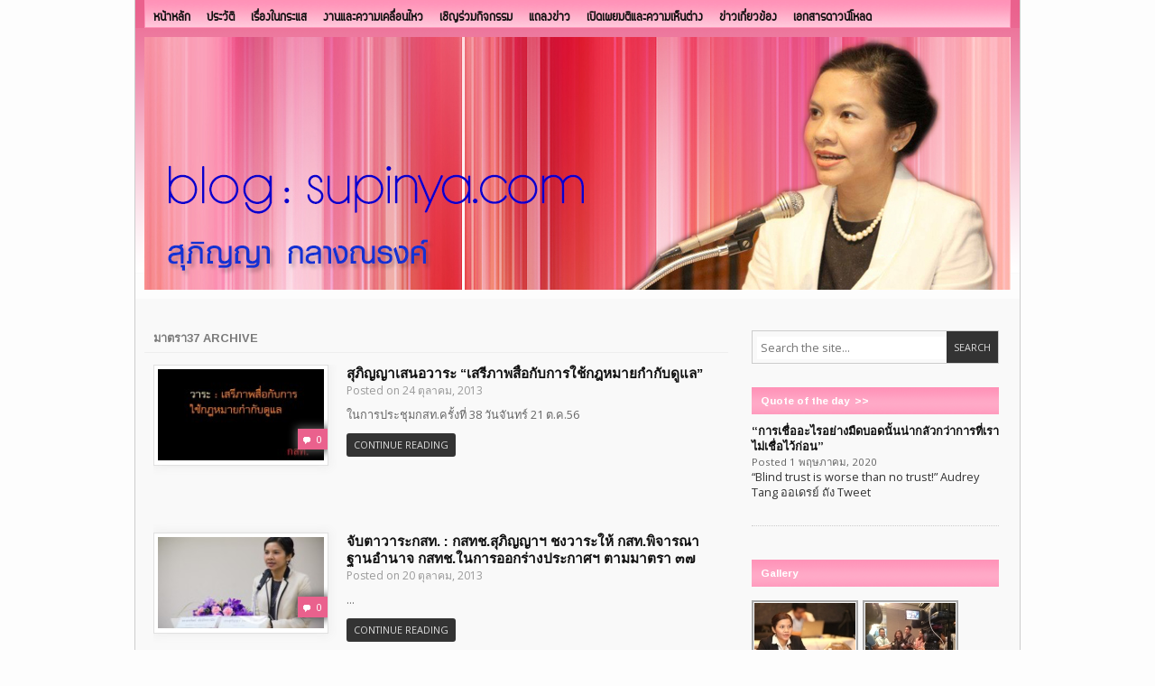

--- FILE ---
content_type: text/html; charset=UTF-8
request_url: http://www.supinya.com/tag/%E0%B8%A1%E0%B8%B2%E0%B8%95%E0%B8%A3%E0%B8%B237/page/5/
body_size: 13697
content:
<!DOCTYPE html>
<html dir="ltr" lang="th">

<head>

<meta charset="UTF-8" />
<meta name="viewport" content="width=device-width" />


<title>มาตรา37 | Blog : www.supinya.com | Page 5</title>

<link rel="profile" href="http://gmpg.org/xfn/11" />
<link rel="pingback" href="http://www.supinya.com/xmlrpc.php" />


	  <link rel="alternate" type="application/rss+xml" title="Blog : www.supinya.com &raquo; Feed" href="http://www.supinya.com/feed/" />
<link rel="alternate" type="application/rss+xml" title="Blog : www.supinya.com &raquo; ความเห็น Feed" href="http://www.supinya.com/comments/feed/" />

            <script type="text/javascript">//<![CDATA[
            // Google Analytics for WordPress by Yoast v4.3.3 | http://yoast.com/wordpress/google-analytics/
            var _gaq = _gaq || [];
            _gaq.push(['_setAccount', 'UA-37901475-1']);
				            _gaq.push(['_trackPageview']);
            (function () {
                var ga = document.createElement('script');
                ga.type = 'text/javascript';
                ga.async = true;
                ga.src = ('https:' == document.location.protocol ? 'https://ssl' : 'http://www') + '.google-analytics.com/ga.js';

                var s = document.getElementsByTagName('script')[0];
                s.parentNode.insertBefore(ga, s);
            })();
            //]]></script>
			<link rel="alternate" type="application/rss+xml" title="Blog : www.supinya.com &raquo; มาตรา37 ป้ายกำกับ Feed" href="http://www.supinya.com/tag/%e0%b8%a1%e0%b8%b2%e0%b8%95%e0%b8%a3%e0%b8%b237/feed/" />
<link rel='stylesheet' id='atfi-css'  href='http://www.supinya.com/wp-content/plugins/advanced-twitter-feed-integration/css/styles.css' type='text/css' media='all' />
<link rel='stylesheet' id='sidebar-login-css'  href='http://www.supinya.com/wp-content/plugins/sidebar-login/assets/css/sidebar-login.css?ver=2.7.1' type='text/css' media='all' />
<link rel='stylesheet' id='wp-pagenavi-css'  href='http://www.supinya.com/wp-content/plugins/wp-pagenavi/pagenavi-css.css?ver=2.70' type='text/css' media='all' />
<link rel='stylesheet' id='NextGEN-css'  href='http://www.supinya.com/wp-content/plugins/nextgen-gallery/css/nggallery.css?ver=1.0.0' type='text/css' media='screen' />
<link rel='stylesheet' id='shutter-css'  href='http://www.supinya.com/wp-content/plugins/nextgen-gallery/shutter/shutter-reloaded.css?ver=1.3.4' type='text/css' media='screen' />
<link rel='stylesheet' id='wp-lightbox-2.min.css-css'  href='http://www.supinya.com/wp-content/plugins/wp-lightbox-2/styles/lightbox.min.css?ver=1.3.4' type='text/css' media='all' />
<link rel='stylesheet' id='ar2-css'  href='http://www.supinya.com/wp-content/themes/ar2-d57c18d/style.css?ver=2011-12-05' type='text/css' media='screen' />
<link rel='stylesheet' id='ar2-user-css'  href='http://www.supinya.com/wp-content/themes/ar2-d57c18d/user.css?ver=2011-12-05' type='text/css' media='screen' />
<link rel='stylesheet' id='ar2-font-primary-css'  href='http://fonts.googleapis.com/css?family=Open+Sans:400,700' type='text/css' media='all' />
<link rel='stylesheet' id='ar2-font-secondary-css'  href='http://fonts.googleapis.com/css?family=Arimo:400,700' type='text/css' media='all' />
<script type='text/javascript' src='http://www.supinya.com/wp-includes/js/jquery/jquery.js?ver=1.7.2'></script>
<script type='text/javascript' src='http://www.supinya.com/wp-content/themes/ar2-d57c18d/js/jquery.flexslider.min.js?ver=2012-07-08'></script>
<script type='text/javascript' src='http://www.supinya.com/wp-content/themes/ar2-d57c18d/js/modernizr.custom.min.js?ver=2012-07-08'></script>
<script type='text/javascript' src='http://www.supinya.com/wp-content/themes/ar2-d57c18d/js/tinynav.min.js?ver=2012-08-02'></script>
<script type='text/javascript' src='http://www.supinya.com/wp-content/plugins/sidebar-login/assets/js/blockui.min.js?ver=2.57'></script>
<script type='text/javascript'>
/* <![CDATA[ */
var sidebar_login_params = {"ajax_url":"http:\/\/www.supinya.com\/wp-admin\/admin-ajax.php","force_ssl_login":"0","force_ssl_admin":"0","is_ssl":"0","i18n_username_required":"Please enter your username","i18n_password_required":"Please enter your password","error_class":"sidebar_login_error"};
/* ]]> */
</script>
<script type='text/javascript' src='http://www.supinya.com/wp-content/plugins/sidebar-login/assets/js/sidebar-login.min.js?ver=2.7.1'></script>
<script type='text/javascript'>
/* <![CDATA[ */
var shutterSettings = {"msgLoading":"L O A D I N G","msgClose":"Click to Close","imageCount":"1"};
/* ]]> */
</script>
<script type='text/javascript' src='http://www.supinya.com/wp-content/plugins/nextgen-gallery/shutter/shutter-reloaded.js?ver=1.3.3'></script>
<script type='text/javascript' src='http://www.supinya.com/wp-content/plugins/nextgen-gallery/js/jquery.cycle.all.min.js?ver=2.9995'></script>
<script type='text/javascript' src='http://www.supinya.com/wp-content/plugins/nextgen-gallery/js/ngg.slideshow.min.js?ver=1.06'></script>
<link rel="EditURI" type="application/rsd+xml" title="RSD" href="http://www.supinya.com/xmlrpc.php?rsd" />
<link rel="wlwmanifest" type="application/wlwmanifest+xml" href="http://www.supinya.com/wp-includes/wlwmanifest.xml" /> 
<meta name="generator" content="WordPress 3.4" />
<!-- <meta name="NextGEN" version="1.9.10" /> -->
		<!-- Generated by AR2 Theme -->
		<style type="text/css">
		body, input, textarea { font-family: "Open Sans", "Helvetica Neue", Helvetica, Arial, "Lucida Grande", sans-serif; }
h1, h2, h3, h4, h5, .entry-title, .home-title, .archive-title, .logo, .menu, .multi-sidebar .tabs { font-family: "Arimo", "Helvetica Neue", Helvetica, Arial, "Lucida Grande", sans-serif; }
input[type=submit]:hover, a.more-link:hover, .navigation a:hover, .comment-controls a:hover, a.post-edit-link:hover, .wp-pagenavi a:hover, .tags a:hover, .tagcloud a:hover, .navigation .current, .wp-pagenavi .current, #main-nav ul.menu ul a:hover, #main-nav ul.menu ul ul a:hover, .multi-sidebar .tabs a:hover, .multi-sidebar .tabs .ui-tabs-selected a, .posts-node .entry-comments, .posts-quick .entry-comments, .posts-slideshow ul.flex-direction-nav li a:hover, .post-navigation span, .post-navigation a:hover span, .social-nav a:hover { background-color: #ea618d; }
a:hover { color: #ea618d; }
#main-nav ul.menu li a:hover { border-color: #ea618d; }
	
		</style>
			<style type="text/css">
	#branding {
				height: 280px;
		background: url( http://www.supinya.com/wp-content/uploads/2013/04/supinya9.jpg ) no-repeat;
			}
		.logo {	
		text-indent: -9000px;
	}
		</style>
		<style type="text/css">
		body { 
			background: #fdfdfd; 
		}
		#wrapper {
			box-shadow: none;
		}
	</style>
	</head>

<body class="archive paged tag tag-37 tag-97 custom-background paged-5 tag-paged-5 twocol-r">

<div id="wrapper">

<nav class="main-nav" role="navigation">
	<ul id="menu-main-menu" class="menu clearfix"><li id="menu-item-166" class="menu-item menu-item-type-custom menu-item-object-custom menu-item-home menu-item-166"><a href="http://www.supinya.com" >หน้าหลัก</a></li>
<li id="menu-item-141" class="menu-item menu-item-type-post_type menu-item-object-page menu-item-141"><a href="http://www.supinya.com/%e0%b8%9b%e0%b8%a3%e0%b8%b0%e0%b8%a7%e0%b8%b1%e0%b8%95%e0%b8%b4/" >ประวัติ</a>
<ul class="sub-menu">
	<li id="menu-item-1227" class="menu-item menu-item-type-post_type menu-item-object-page menu-item-1227"><a href="http://www.supinya.com/%e0%b8%9b%e0%b8%a3%e0%b8%b0%e0%b8%a7%e0%b8%b1%e0%b8%95%e0%b8%b4/1111-2/" >ภาษาไทย</a></li>
	<li id="menu-item-1226" class="menu-item menu-item-type-post_type menu-item-object-page menu-item-1226"><a href="http://www.supinya.com/%e0%b8%9b%e0%b8%a3%e0%b8%b0%e0%b8%a7%e0%b8%b1%e0%b8%95%e0%b8%b4/eng-version/" >Eng Version</a></li>
</ul>
</li>
<li id="menu-item-93" class="menu-item menu-item-type-taxonomy menu-item-object-category menu-item-93"><a href="http://www.supinya.com/category/%e0%b9%80%e0%b8%a3%e0%b8%b7%e0%b9%88%e0%b8%ad%e0%b8%87%e0%b9%83%e0%b8%99%e0%b8%81%e0%b8%a3%e0%b8%b0%e0%b9%81%e0%b8%aa/" >เรื่องในกระแส</a></li>
<li id="menu-item-89" class="menu-item menu-item-type-taxonomy menu-item-object-category menu-item-89"><a href="http://www.supinya.com/category/%e0%b8%87%e0%b8%b2%e0%b8%99%e0%b9%81%e0%b8%a5%e0%b8%b0%e0%b8%84%e0%b8%a7%e0%b8%b2%e0%b8%a1%e0%b9%80%e0%b8%84%e0%b8%a5%e0%b8%b7%e0%b9%88%e0%b8%ad%e0%b8%99%e0%b9%84%e0%b8%ab%e0%b8%a7/" >งานและความเคลื่อนไหว</a></li>
<li id="menu-item-91" class="menu-item menu-item-type-taxonomy menu-item-object-category menu-item-91"><a href="http://www.supinya.com/category/%e0%b9%80%e0%b8%8a%e0%b8%b4%e0%b8%8d%e0%b8%a3%e0%b9%88%e0%b8%a7%e0%b8%a1%e0%b8%81%e0%b8%b4%e0%b8%88%e0%b8%81%e0%b8%a3%e0%b8%a3%e0%b8%a1/" >เชิญร่วมกิจกรรม</a></li>
<li id="menu-item-88" class="menu-item menu-item-type-taxonomy menu-item-object-category menu-item-88"><a href="http://www.supinya.com/category/%e0%b8%82%e0%b9%88%e0%b8%b2%e0%b8%a7%e0%b9%81%e0%b8%96%e0%b8%a5%e0%b8%87/" >แถลงข่าว</a></li>
<li id="menu-item-412" class="menu-item menu-item-type-post_type menu-item-object-page menu-item-412"><a href="http://www.supinya.com/%e0%b9%80%e0%b8%9b%e0%b8%b4%e0%b8%94%e0%b9%80%e0%b8%9c%e0%b8%a2%e0%b8%a1%e0%b8%95%e0%b8%b4%e0%b9%81%e0%b8%a5%e0%b8%b0%e0%b8%84%e0%b8%a7%e0%b8%b2%e0%b8%a1%e0%b9%80%e0%b8%ab%e0%b9%87%e0%b8%99%e0%b8%95/" >เปิดเผยมติและความเห็นต่าง</a></li>
<li id="menu-item-87" class="menu-item menu-item-type-taxonomy menu-item-object-category menu-item-87"><a href="http://www.supinya.com/category/%e0%b8%82%e0%b9%88%e0%b8%b2%e0%b8%a7%e0%b9%80%e0%b8%81%e0%b8%b5%e0%b9%88%e0%b8%a2%e0%b8%a7%e0%b8%82%e0%b9%89%e0%b8%ad%e0%b8%87/" >ข่าวเกี่ยวข้อง</a></li>
<li id="menu-item-383" class="menu-item menu-item-type-post_type menu-item-object-page menu-item-383"><a href="http://www.supinya.com/download/" >เอกสารดาวน์โหลด</a></li>
</ul></nav><!-- #nav -->

<header id="header" role="banner">
	<div id="branding" class="clearfix">
				<div class="logo">
			<span class="blog-name"><a href="http://www.supinya.com">Blog : www.supinya.com</a></span>
			<span class="blog-description">สุภิญญา  กลางณรงค์</span>
		</div>
				
		<div class="banner">
				</div>
	</div><!-- #branding -->
</header><!-- #header -->









<nav id="top-menu" class="clearfix" role="navigation">
	</nav><!-- #top-menu -->















 
<div id="main" class="clearfix">
   <div id="container" class="clearfix">

<div id="content" class="section" role="main">

	
	        <h1 class="archive-title">มาตรา37 Archive</h1>
	    
	<div id="archive-posts">
	<div id="section-archive-posts" class="clearfix"><ul class="hfeed posts-quick">
<li class="post-2394 post type-post status-publish format-standard hentry category-featured category-87 category-- category-14 tag-37 tag-89 clearfix">
	<a class="entry-thumbnail" rel="bookmark" href="http://www.supinya.com/2013/10/%e0%b8%aa%e0%b8%b8%e0%b8%a0%e0%b8%b4%e0%b8%8d%e0%b8%8d%e0%b8%b2%e0%b9%80%e0%b8%aa%e0%b8%99%e0%b8%ad%e0%b8%a7%e0%b8%b2%e0%b8%a3%e0%b8%b0-%e0%b9%80%e0%b8%aa%e0%b8%a3%e0%b8%b5%e0%b8%a0%e0%b8%b2/">
		<img width="200" height="110" src="http://www.supinya.com/wp-content/uploads/2013/10/Lawenforce1-200x110.jpg" class="section-thumb" alt="ในการประชุมกสท.ครั้งที่ 38 วันจันทร์ 21 ต.ค.56" title="สุภิญญาเสนอวาระ &#8220;เสรีภาพสื่อกับการใช้กฎหมายกำกับดูแล&#8221;" />		<span class="entry-comments">0</span>
	</a>
		<h3 class="entry-title">
		<a href="http://www.supinya.com/2013/10/%e0%b8%aa%e0%b8%b8%e0%b8%a0%e0%b8%b4%e0%b8%8d%e0%b8%8d%e0%b8%b2%e0%b9%80%e0%b8%aa%e0%b8%99%e0%b8%ad%e0%b8%a7%e0%b8%b2%e0%b8%a3%e0%b8%b0-%e0%b9%80%e0%b8%aa%e0%b8%a3%e0%b8%b5%e0%b8%a0%e0%b8%b2/" rel="bookmark">สุภิญญาเสนอวาระ &#8220;เสรีภาพสื่อกับการใช้กฎหมายกำกับดูแล&#8221;</a>
	</h3>
	
	<div class="entry-summary">
		<div class="entry-info">
			<abbr class="published">Posted on 24 ตุลาคม, 2013</abbr>
		</div>
		ในการประชุมกสท.ครั้งที่ 38 วันจันทร์ 21 ต.ค.56		<p><a class="more-link" href="http://www.supinya.com/2013/10/%e0%b8%aa%e0%b8%b8%e0%b8%a0%e0%b8%b4%e0%b8%8d%e0%b8%8d%e0%b8%b2%e0%b9%80%e0%b8%aa%e0%b8%99%e0%b8%ad%e0%b8%a7%e0%b8%b2%e0%b8%a3%e0%b8%b0-%e0%b9%80%e0%b8%aa%e0%b8%a3%e0%b8%b5%e0%b8%a0%e0%b8%b2/" title="Permalink to สุภิญญาเสนอวาระ &#8220;เสรีภาพสื่อกับการใช้กฎหมายกำกับดูแล&#8221;">
		Continue Reading		</a></p>
	</div>	
</li>
<li class="post-2361 post type-post status-publish format-standard hentry category-featured category-- tag-37 tag-89 clearfix">
	<a class="entry-thumbnail" rel="bookmark" href="http://www.supinya.com/2013/10/%e0%b8%88%e0%b8%b1%e0%b8%9a%e0%b8%95%e0%b8%b2%e0%b8%a7%e0%b8%b2%e0%b8%a3%e0%b8%b0%e0%b8%81%e0%b8%aa%e0%b8%97-%e0%b8%81%e0%b8%aa%e0%b8%97%e0%b8%8a-%e0%b8%aa%e0%b8%b8%e0%b8%a0%e0%b8%b4%e0%b8%8d/">
		<img width="200" height="110" src="http://www.supinya.com/wp-content/uploads/2013/10/รูปพี่เก๋๒-200x110.jpg" class="section-thumb" alt="..." title="จับตาวาระกสท. : กสทช.สุภิญญาฯ ชงวาระให้ กสท.พิจารณาฐานอำนาจ กสทช.ในการออกร่างประกาศฯ ตามมาตรา ๓๗" />		<span class="entry-comments">0</span>
	</a>
		<h3 class="entry-title">
		<a href="http://www.supinya.com/2013/10/%e0%b8%88%e0%b8%b1%e0%b8%9a%e0%b8%95%e0%b8%b2%e0%b8%a7%e0%b8%b2%e0%b8%a3%e0%b8%b0%e0%b8%81%e0%b8%aa%e0%b8%97-%e0%b8%81%e0%b8%aa%e0%b8%97%e0%b8%8a-%e0%b8%aa%e0%b8%b8%e0%b8%a0%e0%b8%b4%e0%b8%8d/" rel="bookmark">จับตาวาระกสท. : กสทช.สุภิญญาฯ ชงวาระให้ กสท.พิจารณาฐานอำนาจ กสทช.ในการออกร่างประกาศฯ ตามมาตรา ๓๗</a>
	</h3>
	
	<div class="entry-summary">
		<div class="entry-info">
			<abbr class="published">Posted on 20 ตุลาคม, 2013</abbr>
		</div>
		...		<p><a class="more-link" href="http://www.supinya.com/2013/10/%e0%b8%88%e0%b8%b1%e0%b8%9a%e0%b8%95%e0%b8%b2%e0%b8%a7%e0%b8%b2%e0%b8%a3%e0%b8%b0%e0%b8%81%e0%b8%aa%e0%b8%97-%e0%b8%81%e0%b8%aa%e0%b8%97%e0%b8%8a-%e0%b8%aa%e0%b8%b8%e0%b8%a0%e0%b8%b4%e0%b8%8d/" title="Permalink to จับตาวาระกสท. : กสทช.สุภิญญาฯ ชงวาระให้ กสท.พิจารณาฐานอำนาจ กสทช.ในการออกร่างประกาศฯ ตามมาตรา ๓๗">
		Continue Reading		</a></p>
	</div>	
</li>
<li class="post-2065 post type-post status-publish format-standard hentry category-featured category-news-update category-87 category-8 tag-37 tag-89 clearfix">
	<a class="entry-thumbnail" rel="bookmark" href="http://www.supinya.com/2013/09/%e0%b8%9b%e0%b8%a3%e0%b8%b0%e0%b8%98%e0%b8%b2%e0%b8%99%e0%b8%81%e0%b8%a3%e0%b8%a3%e0%b8%a1%e0%b8%81%e0%b8%b2%e0%b8%a3%e0%b8%99%e0%b9%82%e0%b8%a2%e0%b8%9a%e0%b8%b2%e0%b8%a2%e0%b9%84%e0%b8%97%e0%b8%a2/">
		<img width="200" height="110" src="http://www.supinya.com/wp-content/uploads/2013/09/tpbs11-200x110.jpg" class="section-thumb" alt="..." title="ประธานกรรมการนโยบายไทยพีบีเอสนำทีมยื่นหนังสือสนับสนุนข้อเสนอ 4 องค์กรวิชาชีพค้านร่างฯหลักเกณฑ์เนื้อหา หวั่นละเมิดสิทธิเสรีภาพและขัดกฎหมายองค์กร" />		<span class="entry-comments">0</span>
	</a>
		<h3 class="entry-title">
		<a href="http://www.supinya.com/2013/09/%e0%b8%9b%e0%b8%a3%e0%b8%b0%e0%b8%98%e0%b8%b2%e0%b8%99%e0%b8%81%e0%b8%a3%e0%b8%a3%e0%b8%a1%e0%b8%81%e0%b8%b2%e0%b8%a3%e0%b8%99%e0%b9%82%e0%b8%a2%e0%b8%9a%e0%b8%b2%e0%b8%a2%e0%b9%84%e0%b8%97%e0%b8%a2/" rel="bookmark">ประธานกรรมการนโยบายไทยพีบีเอสนำทีมยื่นหนังสือสนับสนุนข้อเสนอ 4 องค์กรวิชาชีพค้านร่างฯหลักเกณฑ์เนื้อหา หวั่นละเมิดสิทธิเสรีภาพและขัดกฎหมายองค์กร</a>
	</h3>
	
	<div class="entry-summary">
		<div class="entry-info">
			<abbr class="published">Posted on 12 กันยายน, 2013</abbr>
		</div>
		...		<p><a class="more-link" href="http://www.supinya.com/2013/09/%e0%b8%9b%e0%b8%a3%e0%b8%b0%e0%b8%98%e0%b8%b2%e0%b8%99%e0%b8%81%e0%b8%a3%e0%b8%a3%e0%b8%a1%e0%b8%81%e0%b8%b2%e0%b8%a3%e0%b8%99%e0%b9%82%e0%b8%a2%e0%b8%9a%e0%b8%b2%e0%b8%a2%e0%b9%84%e0%b8%97%e0%b8%a2/" title="Permalink to ประธานกรรมการนโยบายไทยพีบีเอสนำทีมยื่นหนังสือสนับสนุนข้อเสนอ 4 องค์กรวิชาชีพค้านร่างฯหลักเกณฑ์เนื้อหา หวั่นละเมิดสิทธิเสรีภาพและขัดกฎหมายองค์กร">
		Continue Reading		</a></p>
	</div>	
</li>
<li class="post-8129 post type-post status-publish format-standard hentry category---2556 category-12 tag-gangcartoon tag-74 tag-37 tag-149 clearfix">
	<a class="entry-thumbnail" rel="bookmark" href="http://www.supinya.com/2013/09/6412/">
		<img width="200" height="110" src="http://www.supinya.com/wp-content/uploads/2016/08/sk26-200x110.jpg" class="section-thumb" alt="กสท. ครั้งที่ 31/2556 วันจันทร์ที่ 26 ส.ค. 56 " title="เปิดเผยความเห็น กสท. : เรื่องร้องเรียนขอให้ตรวจสอบกรณีช่องรายการ Gang cartoon เสนอเนื้อหาไม่เหมาะสม" />		<span class="entry-comments">0</span>
	</a>
		<h3 class="entry-title">
		<a href="http://www.supinya.com/2013/09/6412/" rel="bookmark">เปิดเผยความเห็น กสท. : เรื่องร้องเรียนขอให้ตรวจสอบกรณีช่องรายการ Gang cartoon เสนอเนื้อหาไม่เหมาะสม</a>
	</h3>
	
	<div class="entry-summary">
		<div class="entry-info">
			<abbr class="published">Posted on 4 กันยายน, 2013</abbr>
		</div>
		กสท. ครั้งที่ 31/2556 วันจันทร์ที่ 26 ส.ค. 56 		<p><a class="more-link" href="http://www.supinya.com/2013/09/6412/" title="Permalink to เปิดเผยความเห็น กสท. : เรื่องร้องเรียนขอให้ตรวจสอบกรณีช่องรายการ Gang cartoon เสนอเนื้อหาไม่เหมาะสม">
		Continue Reading		</a></p>
	</div>	
</li>
<li class="post-2012 post type-post status-publish format-standard hentry category-featured category-news-update category-87 category-8 category-61 category-14 tag-37 tag-89 clearfix">
	<a class="entry-thumbnail" rel="bookmark" href="http://www.supinya.com/2013/09/%e0%b8%ad%e0%b9%88%e0%b8%b2%e0%b8%99%e0%b8%84%e0%b8%a7%e0%b8%b2%e0%b8%a1%e0%b9%80%e0%b8%ab%e0%b9%87%e0%b8%99-4-%e0%b8%ad%e0%b8%87%e0%b8%84%e0%b9%8c%e0%b8%81%e0%b8%a3%e0%b8%a7%e0%b8%b4%e0%b8%8a/">
		<img width="200" height="110" src="http://www.supinya.com/wp-content/uploads/2013/09/photo-2--200x110.jpg" class="section-thumb" alt="ข้อเสนอในการประชุมรับฟังความคิดเห็นต่อ (ร่าง) ประกาศ กสทช. เรื่อง หลักเกณฑ์การกำกับดูแลเนื้อหารายการในกิจการกระจายเสียงและกิจการโทรทัศน์ พ.ศ. ... วันศุกร์ที่ 30 สิงหาคม 2556" title="อ่านความเห็น! 4 องค์กรวิชาชีพสื่อ ต่อการกำกับดูแลเนื้อหา ตามมาตรา37 พรบ.ประกอบกิจการบรอดแคส2551" />		<span class="entry-comments">0</span>
	</a>
		<h3 class="entry-title">
		<a href="http://www.supinya.com/2013/09/%e0%b8%ad%e0%b9%88%e0%b8%b2%e0%b8%99%e0%b8%84%e0%b8%a7%e0%b8%b2%e0%b8%a1%e0%b9%80%e0%b8%ab%e0%b9%87%e0%b8%99-4-%e0%b8%ad%e0%b8%87%e0%b8%84%e0%b9%8c%e0%b8%81%e0%b8%a3%e0%b8%a7%e0%b8%b4%e0%b8%8a/" rel="bookmark">อ่านความเห็น! 4 องค์กรวิชาชีพสื่อ ต่อการกำกับดูแลเนื้อหา ตามมาตรา37 พรบ.ประกอบกิจการบรอดแคส2551</a>
	</h3>
	
	<div class="entry-summary">
		<div class="entry-info">
			<abbr class="published">Posted on 2 กันยายน, 2013</abbr>
		</div>
		ข้อเสนอในการประชุมรับฟังความคิดเห็นต่อ (ร่าง) ประกาศ กสทช. เรื่อง หลักเกณฑ์การกำกับดูแลเนื้อหารายการในกิจการกระจายเสียงและกิจการโทรทัศน์ พ.ศ. ... วันศุกร์ที่ 30 สิงหาคม 2556		<p><a class="more-link" href="http://www.supinya.com/2013/09/%e0%b8%ad%e0%b9%88%e0%b8%b2%e0%b8%99%e0%b8%84%e0%b8%a7%e0%b8%b2%e0%b8%a1%e0%b9%80%e0%b8%ab%e0%b9%87%e0%b8%99-4-%e0%b8%ad%e0%b8%87%e0%b8%84%e0%b9%8c%e0%b8%81%e0%b8%a3%e0%b8%a7%e0%b8%b4%e0%b8%8a/" title="Permalink to อ่านความเห็น! 4 องค์กรวิชาชีพสื่อ ต่อการกำกับดูแลเนื้อหา ตามมาตรา37 พรบ.ประกอบกิจการบรอดแคส2551">
		Continue Reading		</a></p>
	</div>	
</li>
<li class="post-2002 post type-post status-publish format-standard hentry category-featured category-news-update category-87 category-8 category-61 category-14 tag-37 tag-89 clearfix">
	<a class="entry-thumbnail" rel="bookmark" href="http://www.supinya.com/2013/09/%e0%b8%97%e0%b8%b3%e0%b8%84%e0%b8%a7%e0%b8%b2%e0%b8%a1%e0%b9%80%e0%b8%82%e0%b9%89%e0%b8%b2%e0%b9%83%e0%b8%88%e0%b8%aa%e0%b8%b4%e0%b8%97%e0%b8%98%e0%b8%b4%e0%b9%81%e0%b8%a5%e0%b8%b0%e0%b9%80/">
		<img width="200" height="110" src="http://www.supinya.com/wp-content/uploads/2013/09/pic1-200x110.jpg" class="section-thumb" alt="สรุปจากงานสัมมนาวิชาการ จัดโดย คณะวารสารศาสตร์และสื่อสารมวลชน มหาวิทยาลัยธรรมศาสตร์ สมาคมนักข่าววิทยุและโทรทัศน์ไทย ร่วมกับสำนักงาน กสทช. มหาวิทยาลัยธรรมศาสตร์ ท่าพระจันทร์
 
" title="อ่านความเห็น จากเวทีวารสาร มธ. ต่อ&#8221;สิทธิและเสรีภาพสื่อ กับ พรบ. ประกอบกิจการวิทยุกระจายเสียงฯ พ.ศ. 2551&#8243;" />		<span class="entry-comments">0</span>
	</a>
		<h3 class="entry-title">
		<a href="http://www.supinya.com/2013/09/%e0%b8%97%e0%b8%b3%e0%b8%84%e0%b8%a7%e0%b8%b2%e0%b8%a1%e0%b9%80%e0%b8%82%e0%b9%89%e0%b8%b2%e0%b9%83%e0%b8%88%e0%b8%aa%e0%b8%b4%e0%b8%97%e0%b8%98%e0%b8%b4%e0%b9%81%e0%b8%a5%e0%b8%b0%e0%b9%80/" rel="bookmark">อ่านความเห็น จากเวทีวารสาร มธ. ต่อ&#8221;สิทธิและเสรีภาพสื่อ กับ พรบ. ประกอบกิจการวิทยุกระจายเสียงฯ พ.ศ. 2551&#8243;</a>
	</h3>
	
	<div class="entry-summary">
		<div class="entry-info">
			<abbr class="published">Posted on 2 กันยายน, 2013</abbr>
		</div>
		สรุปจากงานสัมมนาวิชาการ จัดโดย คณะวารสารศาสตร์และสื่อสารมวลชน มหาวิทยาลัยธรรมศาสตร์ สมาคมนักข่าววิทยุและโทรทัศน์ไทย ร่วมกับสำนักงาน กสทช. มหาวิทยาลัยธรรมศาสตร์ ท่าพระจันทร์
 
		<p><a class="more-link" href="http://www.supinya.com/2013/09/%e0%b8%97%e0%b8%b3%e0%b8%84%e0%b8%a7%e0%b8%b2%e0%b8%a1%e0%b9%80%e0%b8%82%e0%b9%89%e0%b8%b2%e0%b9%83%e0%b8%88%e0%b8%aa%e0%b8%b4%e0%b8%97%e0%b8%98%e0%b8%b4%e0%b9%81%e0%b8%a5%e0%b8%b0%e0%b9%80/" title="Permalink to อ่านความเห็น จากเวทีวารสาร มธ. ต่อ&#8221;สิทธิและเสรีภาพสื่อ กับ พรบ. ประกอบกิจการวิทยุกระจายเสียงฯ พ.ศ. 2551&#8243;">
		Continue Reading		</a></p>
	</div>	
</li>
<li class="post-8225 post type-post status-publish format-standard hentry category---2556 category-12 tag----- tag-17 tag-109 tag-37 tag-1102 tag-37 tag-179 tag-1103 clearfix">
	<a class="entry-thumbnail" rel="bookmark" href="http://www.supinya.com/2013/08/1547/">
		<img width="200" height="110" src="http://www.supinya.com/wp-content/uploads/2016/08/page-comment-NBTC12-200x110.jpg" class="section-thumb" alt="กสทช. ครั้งที่ 7/2556 วันพุธที่ 17 ก.ค. 56" title="เปิดเผยความเห็น กสทช. : พิจารณาความจำเป็นการใช้คลื่นความถี่และกำหนดระยะเวลาการถือครองคลื่นความถี่ของกิจการโทรทัศน์, สรุปผลการรับฟังความคิดเห็นสาธารณะและแนวทางดำเนินการต่อ (ร่าง) ประกาศ กสทช. เรื่อง หลักเกณฑ์ และ วิธีการ และเงื่อนไขการประมูลคลื่นความถี่เพื่อให้บริการโทรทัศน์ในระบบดิจิตอล ประเภทบริการทางธุรกิจระดับชาติ พ.ศ. &#8230;, (ร่าง) ประกาศ กสทช. เรื่อง หลักเกณฑ์การกำกับดูแลเนื้อหารายการในกิจการกระจายเสียงและกิจการโทรทัศน์ พ.ศ. &#8230; เพื่อออกรับฟังความคิดเห็นสาธารณะ" />		<span class="entry-comments">0</span>
	</a>
		<h3 class="entry-title">
		<a href="http://www.supinya.com/2013/08/1547/" rel="bookmark">เปิดเผยความเห็น กสทช. : พิจารณาความจำเป็นการใช้คลื่นความถี่และกำหนดระยะเวลาการถือครองคลื่นความถี่ของกิจการโทรทัศน์, สรุปผลการรับฟังความคิดเห็นสาธารณะและแนวทางดำเนินการต่อ (ร่าง) ประกาศ กสทช. เรื่อง หลักเกณฑ์ และ วิธีการ และเงื่อนไขการประมูลคลื่นความถี่เพื่อให้บริการโทรทัศน์ในระบบดิจิตอล ประเภทบริการทางธุรกิจระดับชาติ พ.ศ. &#8230;, (ร่าง) ประกาศ กสทช. เรื่อง หลักเกณฑ์การกำกับดูแลเนื้อหารายการในกิจการกระจายเสียงและกิจการโทรทัศน์ พ.ศ. &#8230; เพื่อออกรับฟังความคิดเห็นสาธารณะ</a>
	</h3>
	
	<div class="entry-summary">
		<div class="entry-info">
			<abbr class="published">Posted on 20 สิงหาคม, 2013</abbr>
		</div>
		กสทช. ครั้งที่ 7/2556 วันพุธที่ 17 ก.ค. 56		<p><a class="more-link" href="http://www.supinya.com/2013/08/1547/" title="Permalink to เปิดเผยความเห็น กสทช. : พิจารณาความจำเป็นการใช้คลื่นความถี่และกำหนดระยะเวลาการถือครองคลื่นความถี่ของกิจการโทรทัศน์, สรุปผลการรับฟังความคิดเห็นสาธารณะและแนวทางดำเนินการต่อ (ร่าง) ประกาศ กสทช. เรื่อง หลักเกณฑ์ และ วิธีการ และเงื่อนไขการประมูลคลื่นความถี่เพื่อให้บริการโทรทัศน์ในระบบดิจิตอล ประเภทบริการทางธุรกิจระดับชาติ พ.ศ. &#8230;, (ร่าง) ประกาศ กสทช. เรื่อง หลักเกณฑ์การกำกับดูแลเนื้อหารายการในกิจการกระจายเสียงและกิจการโทรทัศน์ พ.ศ. &#8230; เพื่อออกรับฟังความคิดเห็นสาธารณะ">
		Continue Reading		</a></p>
	</div>	
</li>
<li class="post-8097 post type-post status-publish format-standard hentry category---2556 category-12 tag-109 tag-1073 tag-37 clearfix">
	<a class="entry-thumbnail" rel="bookmark" href="http://www.supinya.com/2013/07/0258/">
		<img width="200" height="110" src="http://www.supinya.com/wp-content/uploads/2016/08/sk20-200x110.jpg" class="section-thumb" alt="กสท. ครั้งที่ 25/2556 วันจันทร์ที่ 8 ก.ค. 56" title="เปิดเผยความเห็นและคำสงวน กสท. :   (ร่าง)ประกาศ กสทช. เรื่อง หลักเกณฑ์การกำกับดูแลเนื้อหารายการในกิจการกระจายเสียงและกิจการโทรทัศน์, แนวทางการแก้ไขปัญหาของกลุ่มวิทยุที่ไม่มีสิทธิยื่นคำขอทดลองประกอบกิจการวิทยุกระจายเสียง" />		<span class="entry-comments">0</span>
	</a>
		<h3 class="entry-title">
		<a href="http://www.supinya.com/2013/07/0258/" rel="bookmark">เปิดเผยความเห็นและคำสงวน กสท. :   (ร่าง)ประกาศ กสทช. เรื่อง หลักเกณฑ์การกำกับดูแลเนื้อหารายการในกิจการกระจายเสียงและกิจการโทรทัศน์, แนวทางการแก้ไขปัญหาของกลุ่มวิทยุที่ไม่มีสิทธิยื่นคำขอทดลองประกอบกิจการวิทยุกระจายเสียง</a>
	</h3>
	
	<div class="entry-summary">
		<div class="entry-info">
			<abbr class="published">Posted on 16 กรกฎาคม, 2013</abbr>
		</div>
		กสท. ครั้งที่ 25/2556 วันจันทร์ที่ 8 ก.ค. 56		<p><a class="more-link" href="http://www.supinya.com/2013/07/0258/" title="Permalink to เปิดเผยความเห็นและคำสงวน กสท. :   (ร่าง)ประกาศ กสทช. เรื่อง หลักเกณฑ์การกำกับดูแลเนื้อหารายการในกิจการกระจายเสียงและกิจการโทรทัศน์, แนวทางการแก้ไขปัญหาของกลุ่มวิทยุที่ไม่มีสิทธิยื่นคำขอทดลองประกอบกิจการวิทยุกระจายเสียง">
		Continue Reading		</a></p>
	</div>	
</li></ul><!-- .posts-quick--></div><!-- #section-archive-posts--><div class='wp-pagenavi'>
<span class='pages'>Page 5 of 136</span><a class="first" href="http://www.supinya.com/tag/%E0%B8%A1%E0%B8%B2%E0%B8%95%E0%B8%A3%E0%B8%B237/">« First</a><a class="previouspostslink" rel="prev" href="http://www.supinya.com/tag/%E0%B8%A1%E0%B8%B2%E0%B8%95%E0%B8%A3%E0%B8%B237/page/4/">«</a><span class='extend'>...</span><a class="page smaller" href="http://www.supinya.com/tag/%E0%B8%A1%E0%B8%B2%E0%B8%95%E0%B8%A3%E0%B8%B237/page/3/">3</a><a class="page smaller" href="http://www.supinya.com/tag/%E0%B8%A1%E0%B8%B2%E0%B8%95%E0%B8%A3%E0%B8%B237/page/4/">4</a><span class='current'>5</span><a class="page larger" href="http://www.supinya.com/tag/%E0%B8%A1%E0%B8%B2%E0%B8%95%E0%B8%A3%E0%B8%B237/page/6/">6</a><a class="page larger" href="http://www.supinya.com/tag/%E0%B8%A1%E0%B8%B2%E0%B8%95%E0%B8%A3%E0%B8%B237/page/7/">7</a><span class='extend'>...</span><a class="larger page" href="http://www.supinya.com/tag/%E0%B8%A1%E0%B8%B2%E0%B8%95%E0%B8%A3%E0%B8%B237/page/10/">10</a><a class="larger page" href="http://www.supinya.com/tag/%E0%B8%A1%E0%B8%B2%E0%B8%95%E0%B8%A3%E0%B8%B237/page/15/">15</a><a class="larger page" href="http://www.supinya.com/tag/%E0%B8%A1%E0%B8%B2%E0%B8%95%E0%B8%A3%E0%B8%B237/page/20/">20</a><span class='extend'>...</span><a class="nextpostslink" rel="next" href="http://www.supinya.com/tag/%E0%B8%A1%E0%B8%B2%E0%B8%95%E0%B8%A3%E0%B8%B237/page/6/">»</a><a class="last" href="http://www.supinya.com/tag/%E0%B8%A1%E0%B8%B2%E0%B8%95%E0%B8%A3%E0%B8%B237/page/136/">Last »</a>
</div>	</div><!-- #archive-posts -->
	

</div><!-- #content -->

</div><!-- #container -->


<div id="primary" class="aside main-aside sidebar" role="complementary">

	<aside id="search-2" class="widget clearfix">
<form method="get" id="searchform" class="clearfix" action="http://www.supinya.com/">
	<input type="text" class="field" name="s" id="s" placeholder="Search the site..."  />
	<input type="submit" class="submit" name="submit" id="searchsubmit" value="Search" />
</form></aside><aside id="ar2_featured_stories-2" class="widget clearfix"><h3 class="widget-title"><a href="/?cat=59" style="color:#fff;">Quote of the day&nbsp;&nbsp;&gt;&gt;&nbsp;</a></h3><ul class="featured-stories"><li class="post-9557 post type-post status-publish format-standard hentry category-quote-of-the-day clearfix"> 
			
						
			<a class="entry-title" rel="bookmark" href="http://www.supinya.com/2020/05/20201/">&#8220;การเชื่ออะไรอย่างมืดบอดนั้นน่ากลัวกว่าการที่เราไม่เชื่อไว้ก่อน&#8221;</a><br />
			<small>Posted 1 พฤษภาคม, 2020</small>
			
						<p class="entry-content">
			“Blind trust is worse than no trust!” Audrey Tang ออเดรย์ ถัง Tweet			</p>
						
			</li>
			</ul></aside><aside id="ngg-images-2" class="widget clearfix">
<div class="hslice" id="ngg-webslice" >
<h3 class="entry-title widget-title">Gallery</h3>
<div class="ngg-widget entry-content">
<a href="http://www.supinya.com/wp-content/gallery/winter/56supinya2.jpg" title="" class="shutterset_ngg-images-2"><img src="http://www.supinya.com/wp-content/gallery/winter/thumbs/thumbs_56supinya2.jpg" width="200" height="75" title="56supinya2" alt="56supinya2" /></a>
<a href="http://www.supinya.com/wp-content/gallery/2558/img_9096.jpg" title="" class="shutterset_ngg-images-2"><img src="http://www.supinya.com/wp-content/gallery/2558/thumbs/thumbs_img_9096.jpg" width="200" height="75" title="img_9096" alt="img_9096" /></a>
<a href="http://www.supinya.com/wp-content/gallery/picture-supinya/c360_2012-12-17-02-12-31.jpg" title="" class="shutterset_ngg-images-2"><img src="http://www.supinya.com/wp-content/gallery/picture-supinya/thumbs/thumbs_c360_2012-12-17-02-12-31.jpg" width="200" height="75" title="c360_2012-12-17-02-12-31" alt="c360_2012-12-17-02-12-31" /></a>
<a href="http://www.supinya.com/wp-content/gallery/2558/sk.jpg" title="" class="shutterset_ngg-images-2"><img src="http://www.supinya.com/wp-content/gallery/2558/thumbs/thumbs_sk.jpg" width="200" height="75" title="sk" alt="sk" /></a>
<a href="http://www.supinya.com/wp-content/gallery/winter/supinya57.png" title="" class="shutterset_ngg-images-2"><img src="http://www.supinya.com/wp-content/gallery/winter/thumbs/thumbs_supinya57.png" width="200" height="75" title="supinya57" alt="supinya57" /></a>
<a href="http://www.supinya.com/wp-content/gallery/winter/56supinya3.jpg" title="" class="shutterset_ngg-images-2"><img src="http://www.supinya.com/wp-content/gallery/winter/thumbs/thumbs_56supinya3.jpg" width="200" height="75" title="56supinya3" alt="56supinya3" /></a>
</div>
</div>
</aside><aside id="ar2_featured_stories-4" class="widget clearfix"><h3 class="widget-title"><a href="/?cat=78" style="color:#fff;">เดินทางต่างประเทศ&nbsp;&nbsp;&gt;&gt;&nbsp;</a></h3><ul class="featured-stories"><li class="post-8912 post type-post status-publish format-standard hentry category-featured category-78 tag-co-production tag-152 tag-1154 clearfix"> 
			
						<a class="entry-thumbnail" href="http://www.supinya.com/2017/02/6016/" title="เปิดรายงาน: Fostering Audio- visual Co-production Agreement : Cultural Co-operation in the Era of FTAs"><img width="36" height="36" src="http://www.supinya.com/wp-content/uploads/2017/02/Korea9-36x36.jpg" class="attachment-sidebar-thumb" alt="จัดโดย Korea Communications Commission (KCC) ณ เมืองปูซาน สาธารณรัฐเกาหลี ในวันที่ 24 พ.ย. 59" title="เปิดรายงาน: Fostering Audio- visual Co-production Agreement : Cultural Co-operation in the Era of FTAs" /></a>
						
			<a class="entry-title" rel="bookmark" href="http://www.supinya.com/2017/02/6016/">เปิดรายงาน: Fostering Audio- visual Co-production Agreement : Cultural Co-operation in the Era of FTAs</a><br />
			<small>Posted 3 กุมภาพันธ์, 2017</small>
			
						<p class="entry-content">
			จัดโดย Korea Communications Commission (KCC) ณ เมืองปูซาน สาธารณรัฐเกาหลี ในวันที่ 24 พ.ย. 59			</p>
						
			</li>
			<li class="post-7080 post type-post status-publish format-standard hentry category-featured category-78 category-61 category-14 tag-spectrum tag-wrc-15 tag-661 clearfix"> 
			
						<a class="entry-thumbnail" href="http://www.supinya.com/2016/02/7701/" title="รายงานสรุปผลการประชุม WRC-15"><img width="36" height="36" src="http://www.supinya.com/wp-content/uploads/2016/01/WRC-15-36x36.jpg" class="attachment-sidebar-thumb" alt="ระหวางวันที่ 2 - 27 พ.ย. 2558 ณ สํานักงานใหญ สหภาพโทรคมนาคมระหวางประเทศ" title="รายงานสรุปผลการประชุม WRC-15" /></a>
						
			<a class="entry-title" rel="bookmark" href="http://www.supinya.com/2016/02/7701/">รายงานสรุปผลการประชุม WRC-15</a><br />
			<small>Posted 10 กุมภาพันธ์, 2016</small>
			
						<p class="entry-content">
			ระหวางวันที่ 2 - 27 พ.ย. 2558 ณ สํานักงานใหญ สหภาพโทรคมนาคมระหวางประเทศ			</p>
						
			</li>
			<li class="post-7134 post type-post status-publish format-standard hentry category-featured category-78 category-61 category-14 tag-wrc tag-wrc-15 tag-37 tag-152 clearfix"> 
			
						<a class="entry-thumbnail" href="http://www.supinya.com/2016/02/713/" title="เปิดรายงานการเดินทางเข้าร่วมประชุมระดับโลกว่าด้วยวิทยุคมนาคม ปี ค.ศ. 2015 WRC-15"><img width="36" height="36" src="http://www.supinya.com/wp-content/uploads/2016/02/Pic22-36x36.jpg" class="attachment-sidebar-thumb" alt="The World Radiocommunication Conference 2015 ณ นครเจนีวา ประเทศสวิตเซอร์แลนด์" title="เปิดรายงานการเดินทางเข้าร่วมประชุมระดับโลกว่าด้วยวิทยุคมนาคม ปี ค.ศ. 2015 WRC-15" /></a>
						
			<a class="entry-title" rel="bookmark" href="http://www.supinya.com/2016/02/713/">เปิดรายงานการเดินทางเข้าร่วมประชุมระดับโลกว่าด้วยวิทยุคมนาคม ปี ค.ศ. 2015 WRC-15</a><br />
			<small>Posted 10 กุมภาพันธ์, 2016</small>
			
						<p class="entry-content">
			The World Radiocommunication Conference 2015 ณ นครเจนีวา ประเทศสวิตเซอร์แลนด์			</p>
						
			</li>
			</ul></aside><aside id="ar2_featured_stories-3" class="widget clearfix"><h3 class="widget-title"><a href="/?cat=79" style="color:#fff;">จับตา&#8230;เรื่องสำคัญ&nbsp;&nbsp;&gt;&gt;&nbsp;</a></h3><ul class="featured-stories"><li class="post-9365 post type-post status-publish format-standard hentry category-featured category-- category-86 tag-76 tag-930 tag-864 tag-382 clearfix"> 
			
						<a class="entry-thumbnail" href="http://www.supinya.com/2017/03/6031/" title="ทรูวิชั่นส์ขอยกเลิก11 ช่องกับการเยียวยาผู้บริโภค &#8211;  อนุเนื้อหาชงลงโทษซ้ำ VoiceTV – PeaceTV"><img width="36" height="36" src="http://www.supinya.com/wp-content/uploads/2017/03/Page-36x36.jpg" class="attachment-sidebar-thumb" alt="จับตาวาระ กสท.8/60 วันที่ 6 มี.ค. 60" title="ทรูวิชั่นส์ขอยกเลิก11 ช่องกับการเยียวยาผู้บริโภค &#8211;  อนุเนื้อหาชงลงโทษซ้ำ VoiceTV – PeaceTV" /></a>
						
			<a class="entry-title" rel="bookmark" href="http://www.supinya.com/2017/03/6031/">ทรูวิชั่นส์ขอยกเลิก11 ช่องกับการเยียวยาผู้บริโภค &#8211;  อนุเนื้อหาชงลงโทษซ้ำ VoiceTV – PeaceTV</a><br />
			<small>Posted 5 มีนาคม, 2017</small>
			
						<p class="entry-content">
			จับตาวาระ กสท.8/60 วันที่ 6 มี.ค. 60			</p>
						
			</li>
			<li class="post-9026 post type-post status-publish format-standard hentry category-featured category-- tag-cth tag-gmmz tag-peace-tv tag-1192 tag-37 tag-459 tag-1193 clearfix"> 
			
						<a class="entry-thumbnail" href="http://www.supinya.com/2017/02/6027/" title="จับตากสท. : จ่อเพิกถอนใบอนุญาต GMMb หลังทิ้งสมาชิก &#8211; ถกเรื่องร้องเรียน PeaceTV / BrightTV/ ละครป่ากามเทพ"><img width="36" height="36" src="http://www.supinya.com/wp-content/uploads/2017/02/NBC-watch-b-36x36.jpg" class="attachment-sidebar-thumb" alt="กสท. 7/60 วันจันทร์ที่ 27 ก.พ. 60" title="จับตากสท. : จ่อเพิกถอนใบอนุญาต GMMb หลังทิ้งสมาชิก &#8211; ถกเรื่องร้องเรียน PeaceTV / BrightTV/ ละครป่ากามเทพ" /></a>
						
			<a class="entry-title" rel="bookmark" href="http://www.supinya.com/2017/02/6027/">จับตากสท. : จ่อเพิกถอนใบอนุญาต GMMb หลังทิ้งสมาชิก &#8211; ถกเรื่องร้องเรียน PeaceTV / BrightTV/ ละครป่ากามเทพ</a><br />
			<small>Posted 26 กุมภาพันธ์, 2017</small>
			
						<p class="entry-content">
			กสท. 7/60 วันจันทร์ที่ 27 ก.พ. 60			</p>
						
			</li>
			<li class="post-8944 post type-post status-publish format-standard hentry category-featured category-- category-86 tag-gmmz tag-hbo tag-550 tag-76 clearfix"> 
			
						<a class="entry-thumbnail" href="http://www.supinya.com/2017/02/6020/" title="กสท.เรียกทรูวิชั่นส์เจรจาแผนเยียวยาในที่ประชุมบอร์ดจันทร์นี้ – จ่อสรุปบทลงโทษฐานเอาเปรียบผู้บริโภคยกเลิกช่องไม่แจ้ง"><img width="36" height="36" src="http://www.supinya.com/wp-content/uploads/2017/02/Page-36x36.jpg" class="attachment-sidebar-thumb" alt="กสท. ครั้งที่ 6/60 วันจันทร์ที่ 20 ก.พ. 60" title="กสท.เรียกทรูวิชั่นส์เจรจาแผนเยียวยาในที่ประชุมบอร์ดจันทร์นี้ – จ่อสรุปบทลงโทษฐานเอาเปรียบผู้บริโภคยกเลิกช่องไม่แจ้ง" /></a>
						
			<a class="entry-title" rel="bookmark" href="http://www.supinya.com/2017/02/6020/">กสท.เรียกทรูวิชั่นส์เจรจาแผนเยียวยาในที่ประชุมบอร์ดจันทร์นี้ – จ่อสรุปบทลงโทษฐานเอาเปรียบผู้บริโภคยกเลิกช่องไม่แจ้ง</a><br />
			<small>Posted 19 กุมภาพันธ์, 2017</small>
			
						<p class="entry-content">
			กสท. ครั้งที่ 6/60 วันจันทร์ที่ 20 ก.พ. 60			</p>
						
			</li>
			</ul></aside><aside id="ar2_featured_stories-5" class="widget clearfix"><h3 class="widget-title"><a href="/?cat=86" style="color:#fff;">ว่าด้วยการคุ้มครองผู้บริโภค&nbsp;&nbsp;&gt;&gt;&nbsp;</a></h3><ul class="featured-stories"><li class="post-9630 post type-post status-publish format-standard hentry category-featured category-86 category-8 clearfix"> 
			
						
			<a class="entry-title" rel="bookmark" href="http://www.supinya.com/2021/07/0724211/">1668 ไม่ฟรี อดีต กสทช. ชี้ กสทช. ชุดรักษาการต้องแอคทีฟกว่านี้</a><br />
			<small>Posted 28 กรกฎาคม, 2021</small>
			
						
			</li>
			<li class="post-9534 post type-post status-publish format-standard hentry category-featured category-60 category-86 category-61 category-14 tag-paytv tag-382 clearfix"> 
			
						
			<a class="entry-title" rel="bookmark" href="http://www.supinya.com/2017/03/9534/">อนาคตเพย์ทีวี 4.0 กับสิทธิผู้บริโภค (รายงานการประชุม NBTC Public Forum 2/60)</a><br />
			<small>Posted 25 มีนาคม, 2017</small>
			
						
			</li>
			</ul></aside><aside id="ar2_featured_stories-6" class="widget clearfix"><h3 class="widget-title"><a href="/?cat=87" style="color:#fff;">งานส่งเสริมการกำกับดูแลกันเอง&nbsp;&nbsp;&gt;&gt;&nbsp;</a></h3><ul class="featured-stories"><li class="post-8904 post type-post status-publish format-standard hentry category-featured category-87 category-- tag-cth tag-725 tag-44 tag-3 tag-3 tag-775 tag-509 tag-1188 clearfix"> 
			
						
			<a class="entry-title" rel="bookmark" href="http://www.supinya.com/2017/01/6014/">กสท.ถกร่างประกาศส่งเสริมสื่อรวมกลุ่มกำกับจริยธรรมกันเอง/จ่อเพิกถอนทุกช่องรายการซีทีเอช ขึ้นบัญชีกรรมการบริษัท</a><br />
			<small>Posted 29 มกราคม, 2017</small>
			
						
			</li>
			<li class="post-8799 post type-post status-publish format-standard hentry category-featured category-87 category-- category-- clearfix"> 
			
						
			<a class="entry-title" rel="bookmark" href="http://www.supinya.com/2016/12/4543/">กสท.ถกร่างประกาศส่งเสริมสื่อกำกับจริยธรรมกันเอง&#8230;</a><br />
			<small>Posted 25 ธันวาคม, 2016</small>
			
						
			</li>
			</ul></aside><aside id="ar2_featured_stories-7" class="widget clearfix"><h3 class="widget-title"><a href="/?cat=88" style="color:#fff;">ทีวีดิจิตอล&#8230;วาระประเทศไทย&nbsp;&nbsp;&gt;&gt;&nbsp;</a></h3><ul class="featured-stories"><li class="post-9281 post type-post status-publish format-standard hentry category-featured category-11 category-- tag-502 tag-367 tag-54 clearfix"> 
			
						
			<a class="entry-title" rel="bookmark" href="http://www.supinya.com/2017/03/6029/">2 มี.ค. 60 &#8211; 2 ก.ย. 60 เริ่มแลกกล่องดิจิตอลได้แล้ว&#8230;เช็คสิทธิ์ dtv.nbtc.go.th</a><br />
			<small>Posted 2 มีนาคม, 2017</small>
			
						
			</li>
			<li class="post-8904 post type-post status-publish format-standard hentry category-featured category-87 category-- tag-cth tag-725 tag-44 tag-3 tag-3 tag-775 tag-509 tag-1188 clearfix"> 
			
						
			<a class="entry-title" rel="bookmark" href="http://www.supinya.com/2017/01/6014/">กสท.ถกร่างประกาศส่งเสริมสื่อรวมกลุ่มกำกับจริยธรรมกันเอง/จ่อเพิกถอนทุกช่องรายการซีทีเอช ขึ้นบัญชีกรรมการบริษัท</a><br />
			<small>Posted 29 มกราคม, 2017</small>
			
						
			</li>
			</ul></aside><aside id="newstatpress" class="widget clearfix"><h3 class="widget-title">จำนวนผู้เข้าชมเว็บไซต์</h3><span id="totalvisits">_</span>
          <script type="text/javascript">

            var xmlhttp_totalvisits = new XMLHttpRequest();

            xmlhttp_totalvisits.onreadystatechange = function() {
              if (xmlhttp_totalvisits.readyState == 4 && xmlhttp_totalvisits.status == 200) {
                document.getElementById("totalvisits").innerHTML=xmlhttp_totalvisits.responseText;
              }
            }

            var url="http://www.supinya.com/wp-content/plugins/newstatpress/includes/api/variables.php?VAR=totalvisits&LIMIT=0&FLAG=&URL=";

            xmlhttp_totalvisits.open("GET", url, true);
            xmlhttp_totalvisits.send();
          </script>
         </aside><aside id="ar2_social_buttons_widget-2" class="widget clearfix"><h3 class="widget-title">Social Buttons</h3>		<div class="social-nav clearfix">
		
		<a class="rss" href="">RSS Feed</a>
		
				<a class="twitter" href="http://www.twitter.com/supinya">Twitter</a>
		 
		
		 
		
				
				
				
		</div>
		</aside>	
</div><!-- #primary-sidebar -->
	</div><!-- #main -->

	   
	<footer id="footer" class="clearfix" role="contentinfo">
	
		<div class="footer-sidebar-container clearfix">
							<div id="footer-sidebar-1" class="footer-sidebar clearfix xoxo">
					<aside id="wp_sidebarlogin-2" class="widget clearfix"><h3 class="widget-title">Login</h3>
		<form name="loginform" id="loginform" action="http://www.supinya.com/wp-login.php" method="post">
			
			<p class="login-username">
				<label for="user_login">Username</label>
				<input type="text" name="log" id="user_login" class="input" value="" size="20" tabindex="10" />
			</p>
			<p class="login-password">
				<label for="user_pass">Password</label>
				<input type="password" name="pwd" id="user_pass" class="input" value="" size="20" tabindex="20" />
			</p>
			
			<p class="login-remember"><label><input name="rememberme" type="checkbox" id="rememberme" value="forever" tabindex="90" checked="checked" /> Remember Me</label></p>
			<p class="login-submit">
				<input type="submit" name="wp-submit" id="wp-submit" class="button-primary" value="Login &rarr;" tabindex="100" />
				<input type="hidden" name="redirect_to" value="http://www.supinya.com/tag/%E0%B8%A1%E0%B8%B2%E0%B8%95%E0%B8%A3%E0%B8%B237/page/5/" />
			</p>
			
		</form></aside>				</div>
							<div id="footer-sidebar-2" class="footer-sidebar clearfix xoxo">
					<aside id="linkcat-16" class="widget clearfix"><h3 class="widget-title">ลิ้งค์แนะนำ</h3>
	<ul class='xoxo blogroll'>
<li><a href="http://nbtc-public-forum.blogspot.com/" target="" onclick="javascript:_gaq.push(['_trackEvent','outbound-blogroll','http://nbtc-public-forum.blogspot.com']);">NBTC Public Forum</a></li>
<li><a href="http://broadcast.nbtc.go.th/" target="_blank" onclick="javascript:_gaq.push(['_trackEvent','outbound-blogroll','http://broadcast.nbtc.go.th']);">กสทช.ภารกิจด้านกระจายเสียงและโทรทัศน์</a></li>
<li><a href="http://bcp.nbtc.go.th" target="" onclick="javascript:_gaq.push(['_trackEvent','outbound-blogroll','http://bcp.nbtc.go.th']);">กสทช.เพื่อผู้บริโภคในกิจการบรอดแคส</a></li>
<li><a href="https://www.facebook.com/nbtcself?fref=ts" target="" onclick="javascript:_gaq.push(['_trackEvent','outbound-blogroll','']);">การกำกับดูแลกันเองของสื่อในประเทศไทย Self Regulation</a></li>
<li><a href="https://www.facebook.com/con.rights" target="" onclick="javascript:_gaq.push(['_trackEvent','outbound-blogroll','']);">ผู้บริโภคสื่อ วิทยุ-โทรทัศน์ กสทช.</a></li>
<li><a href="http://www.consumerthai.org/" target="" onclick="javascript:_gaq.push(['_trackEvent','outbound-blogroll','http://www.consumerthai.org']);">มูลนิธิเพื่อผู้บริโภค</a></li>
<li><a href="http://www.nbtc.go.th" target="_blank" onclick="javascript:_gaq.push(['_trackEvent','outbound-blogroll','http://www.nbtc.go.th']);">สำนักงานกสทช.</a></li>

	</ul>
</aside>
				</div>
							<div id="footer-sidebar-3" class="footer-sidebar clearfix xoxo">
							<aside id="recent-posts-2" class="widget clearfix">		<h3 class="widget-title">เรื่องล่าสุด</h3>		<ul>
				<li><a href="http://www.supinya.com/2021/07/0724211/" title="1668 ไม่ฟรี อดีต กสทช. ชี้ กสทช. ชุดรักษาการต้องแอคทีฟกว่านี้">1668 ไม่ฟรี อดีต กสทช. ชี้ กสทช. ชุดรักษาการต้องแอคทีฟกว่านี้</a></li>
				<li><a href="http://www.supinya.com/2021/07/072421/" title="กสทช. ยอมรับ สายด่วน 1668 ไม่ฟรี! โป๊ะแตกหลังญาติผู้ป่วยโควิด โทร.หาเตียงจนเงินหมด">กสทช. ยอมรับ สายด่วน 1668 ไม่ฟรี! โป๊ะแตกหลังญาติผู้ป่วยโควิด โทร.หาเตียงจนเงินหมด</a></li>
				<li><a href="http://www.supinya.com/2021/07/0721/" title="สุภิญญา อดีตบอร์ดกสทช. จี้กระทรวงดีอี ควรผลักดันเน็ตเรียนออนไลน์ให้ทั่วถึงแทนที่จะเซ็นเซอร์ผู้อื่น">สุภิญญา อดีตบอร์ดกสทช. จี้กระทรวงดีอี ควรผลักดันเน็ตเรียนออนไลน์ให้ทั่วถึงแทนที่จะเซ็นเซอร์ผู้อื่น</a></li>
				<li><a href="http://www.supinya.com/2020/09/630908/" title="Meet the Press Freedom Trailblazer Taking On Thailand’s Rising Misinformation Problem">Meet the Press Freedom Trailblazer Taking On Thailand’s Rising Misinformation Problem</a></li>
				<li><a href="http://www.supinya.com/2020/09/tij63/" title="Empower Digital Citizenship">Empower Digital Citizenship</a></li>
				</ul>
		</aside>				</div>
							<div id="footer-sidebar-4" class="footer-sidebar clearfix xoxo">
					<aside id="tag_cloud-3" class="widget clearfix"><h3 class="widget-title">ป้ายกำกับ</h3><div class="tagcloud"><a href='http://www.supinya.com/tag/cth/' class='tag-link-856' title='18 หัวข้อ' style='font-size: 9.44329896907pt;'>CTH</a>
<a href='http://www.supinya.com/tag/gmmb/' class='tag-link-975' title='20 หัวข้อ' style='font-size: 10.0206185567pt;'>gmmb</a>
<a href='http://www.supinya.com/tag/gmmz/' class='tag-link-854' title='25 หัวข้อ' style='font-size: 11.3195876289pt;'>GMMz</a>
<a href='http://www.supinya.com/tag/mux/' class='tag-link-304' title='22 หัวข้อ' style='font-size: 10.5979381443pt;'>MUX</a>
<a href='http://www.supinya.com/tag/sum/' class='tag-link-525' title='20 หัวข้อ' style='font-size: 10.0206185567pt;'>sum</a>
<a href='http://www.supinya.com/tag/sumup/' class='tag-link-322' title='139 หัวข้อ' style='font-size: 22pt;'>Sumup</a>
<a href='http://www.supinya.com/tag/sum-up/' class='tag-link-198' title='91 หัวข้อ' style='font-size: 19.2577319588pt;'>Sum up</a>
<a href='http://www.supinya.com/tag/voicetv/' class='tag-link-575' title='20 หัวข้อ' style='font-size: 10.0206185567pt;'>voicetv</a>
<a href='http://www.supinya.com/tag/%e0%b8%81%e0%b8%8e%e0%b8%ab%e0%b8%a1%e0%b8%b2%e0%b8%a2/' class='tag-link-63' title='19 หัวข้อ' style='font-size: 9.73195876289pt;'>กฎหมาย</a>
<a href='http://www.supinya.com/tag/%e0%b8%81%e0%b8%aa%e0%b8%97/' class='tag-link-74' title='91 หัวข้อ' style='font-size: 19.2577319588pt;'>กสท</a>
<a href='http://www.supinya.com/tag/%e0%b8%81%e0%b8%aa%e0%b8%97%e0%b8%8a/' class='tag-link-17' title='118 หัวข้อ' style='font-size: 20.9896907216pt;'>กสทช.</a>
<a href='http://www.supinya.com/tag/%e0%b8%81%e0%b8%b3%e0%b8%81%e0%b8%b1%e0%b8%9a%e0%b8%81%e0%b8%b1%e0%b8%99%e0%b9%80%e0%b8%ad%e0%b8%87/' class='tag-link-83' title='15 หัวข้อ' style='font-size: 8.28865979381pt;'>กำกับกันเอง</a>
<a href='http://www.supinya.com/tag/%e0%b8%84%e0%b8%aa%e0%b8%8a/' class='tag-link-556' title='28 หัวข้อ' style='font-size: 12.0412371134pt;'>คสช</a>
<a href='http://www.supinya.com/tag/%e0%b8%84%e0%b8%b8%e0%b9%89%e0%b8%a1%e0%b8%84%e0%b8%a3%e0%b8%ad%e0%b8%87%e0%b8%9c%e0%b8%b9%e0%b9%89%e0%b8%9a%e0%b8%a3%e0%b8%b4%e0%b9%82%e0%b8%a0%e0%b8%84/' class='tag-link-55' title='15 หัวข้อ' style='font-size: 8.28865979381pt;'>คุ้มครองผู้บริโภค</a>
<a href='http://www.supinya.com/tag/%e0%b8%84%e0%b8%b9%e0%b8%9b%e0%b8%ad%e0%b8%87/' class='tag-link-502' title='40 หัวข้อ' style='font-size: 14.206185567pt;'>คูปอง</a>
<a href='http://www.supinya.com/tag/%e0%b8%88%e0%b8%b1%e0%b8%9a%e0%b8%95%e0%b8%b2/' class='tag-link-105' title='32 หัวข้อ' style='font-size: 12.9072164948pt;'>จับตา</a>
<a href='http://www.supinya.com/tag/%e0%b8%88%e0%b8%b1%e0%b8%9a%e0%b8%95%e0%b8%b2%e0%b8%a7%e0%b8%b2%e0%b8%a3%e0%b8%b0/' class='tag-link-103' title='55 หัวข้อ' style='font-size: 16.2268041237pt;'>จับตาวาระ</a>
<a href='http://www.supinya.com/tag/%e0%b8%88%e0%b8%b1%e0%b8%9a%e0%b8%95%e0%b8%b2%e0%b8%a7%e0%b8%b2%e0%b8%a3%e0%b8%b0%e0%b8%81%e0%b8%aa%e0%b8%97/' class='tag-link-104' title='65 หัวข้อ' style='font-size: 17.2371134021pt;'>จับตาวาระกสท.</a>
<a href='http://www.supinya.com/tag/%e0%b8%8a%e0%b9%88%e0%b8%ad%e0%b8%873/' class='tag-link-181' title='32 หัวข้อ' style='font-size: 12.9072164948pt;'>ช่อง3</a>
<a href='http://www.supinya.com/tag/%e0%b8%94%e0%b8%b2%e0%b8%a7%e0%b8%99%e0%b9%8c%e0%b9%82%e0%b8%ab%e0%b8%a5%e0%b8%94/' class='tag-link-290' title='21 หัวข้อ' style='font-size: 10.3092783505pt;'>ดาวน์โหลด</a>
<a href='http://www.supinya.com/tag/%e0%b8%94%e0%b8%b2%e0%b8%a7%e0%b9%80%e0%b8%97%e0%b8%b5%e0%b8%a2%e0%b8%a1/' class='tag-link-160' title='26 หัวข้อ' style='font-size: 11.6082474227pt;'>ดาวเทียม</a>
<a href='http://www.supinya.com/tag/%e0%b8%94%e0%b8%b4%e0%b8%88%e0%b8%b4%e0%b8%95%e0%b8%ad%e0%b8%a5/' class='tag-link-241' title='26 หัวข้อ' style='font-size: 11.6082474227pt;'>ดิจิตอล</a>
<a href='http://www.supinya.com/tag/%e0%b8%94%e0%b8%b4%e0%b8%88%e0%b8%b4%e0%b8%95%e0%b8%ad%e0%b8%a5%e0%b8%97%e0%b8%b5%e0%b8%a7%e0%b8%b5/' class='tag-link-367' title='105 หัวข้อ' style='font-size: 20.2680412371pt;'>ดิจิตอลทีวี</a>
<a href='http://www.supinya.com/tag/%e0%b8%97%e0%b8%a3%e0%b8%b9%e0%b8%a7%e0%b8%b4%e0%b8%8a%e0%b8%b1%e0%b9%88%e0%b8%99%e0%b8%aa%e0%b9%8c/' class='tag-link-76' title='29 หัวข้อ' style='font-size: 12.3298969072pt;'>ทรูวิชั่นส์</a>
<a href='http://www.supinya.com/tag/%e0%b8%97%e0%b8%b5%e0%b8%a7%e0%b8%b5%e0%b8%94%e0%b8%b4%e0%b8%88%e0%b8%b4%e0%b8%95%e0%b8%ad%e0%b8%a5/' class='tag-link-54' title='103 หัวข้อ' style='font-size: 20.1237113402pt;'>ทีวีดิจิตอล</a>
<a href='http://www.supinya.com/tag/%e0%b8%97%e0%b8%b5%e0%b8%a7%e0%b8%b5%e0%b8%aa%e0%b8%b2%e0%b8%98%e0%b8%b2%e0%b8%a3%e0%b8%93%e0%b8%b0/' class='tag-link-80' title='24 หัวข้อ' style='font-size: 11.175257732pt;'>ทีวีสาธารณะ</a>
<a href='http://www.supinya.com/tag/%e0%b8%9b%e0%b8%a3%e0%b8%b0%e0%b8%81%e0%b8%b2%e0%b8%a8/' class='tag-link-47' title='41 หัวข้อ' style='font-size: 14.3505154639pt;'>ประกาศ</a>
<a href='http://www.supinya.com/tag/%e0%b8%9b%e0%b8%a3%e0%b8%b0%e0%b8%81%e0%b8%b2%e0%b8%a8%e0%b8%81%e0%b8%aa%e0%b8%97%e0%b8%8a/' class='tag-link-289' title='42 หัวข้อ' style='font-size: 14.4948453608pt;'>ประกาศกสทช.</a>
<a href='http://www.supinya.com/tag/%e0%b8%9b%e0%b8%a3%e0%b8%b0%e0%b8%a1%e0%b8%b9%e0%b8%a5/' class='tag-link-38' title='14 หัวข้อ' style='font-size: 8pt;'>ประมูล</a>
<a href='http://www.supinya.com/tag/%e0%b8%9c%e0%b8%b1%e0%b8%87%e0%b8%a3%e0%b8%b2%e0%b8%a2%e0%b8%81%e0%b8%b2%e0%b8%a3/' class='tag-link-351' title='22 หัวข้อ' style='font-size: 10.5979381443pt;'>ผังรายการ</a>
<a href='http://www.supinya.com/tag/%e0%b8%9c%e0%b8%b9%e0%b9%89%e0%b8%9a%e0%b8%a3%e0%b8%b4%e0%b9%82%e0%b8%a0%e0%b8%84/' class='tag-link-220' title='32 หัวข้อ' style='font-size: 12.9072164948pt;'>ผู้บริโภค</a>
<a href='http://www.supinya.com/tag/%e0%b8%a1%e0%b8%b2%e0%b8%95%e0%b8%a3%e0%b8%b237/' class='tag-link-97' title='48 หัวข้อ' style='font-size: 15.3608247423pt;'>มาตรา37</a>
<a href='http://www.supinya.com/tag/%e0%b8%a3%e0%b9%88%e0%b8%b2%e0%b8%87%e0%b8%9b%e0%b8%a3%e0%b8%b0%e0%b8%81%e0%b8%b2%e0%b8%a8/' class='tag-link-110' title='17 หัวข้อ' style='font-size: 9.15463917526pt;'>ร่างประกาศ</a>
<a href='http://www.supinya.com/tag/%e0%b8%a3%e0%b9%88%e0%b8%b2%e0%b8%87%e0%b9%80%e0%b8%99%e0%b8%b7%e0%b9%89%e0%b8%ad%e0%b8%ab%e0%b8%b2/' class='tag-link-89' title='21 หัวข้อ' style='font-size: 10.3092783505pt;'>ร่างเนื้อหา</a>
<a href='http://www.supinya.com/tag/%e0%b8%a7%e0%b8%ad%e0%b8%a2%e0%b8%8b%e0%b9%8c%e0%b8%97%e0%b8%b5%e0%b8%a7%e0%b8%b5/' class='tag-link-864' title='15 หัวข้อ' style='font-size: 8.28865979381pt;'>วอยซ์ทีวี</a>
<a href='http://www.supinya.com/tag/%e0%b8%a7%e0%b8%b2%e0%b8%a3%e0%b8%b0%e0%b8%81%e0%b8%aa%e0%b8%97/' class='tag-link-147' title='15 หัวข้อ' style='font-size: 8.28865979381pt;'>วาระกสท</a>
<a href='http://www.supinya.com/tag/%e0%b8%aa%e0%b8%b7%e0%b9%88%e0%b8%ad/' class='tag-link-23' title='17 หัวข้อ' style='font-size: 9.15463917526pt;'>สื่อ</a>
<a href='http://www.supinya.com/tag/%e0%b8%aa%e0%b8%b8%e0%b8%a0%e0%b8%b4%e0%b8%8d%e0%b8%8d%e0%b8%b2/' class='tag-link-73' title='41 หัวข้อ' style='font-size: 14.3505154639pt;'>สุภิญญา</a>
<a href='http://www.supinya.com/tag/%e0%b8%ad%e0%b8%a2/' class='tag-link-167' title='15 หัวข้อ' style='font-size: 8.28865979381pt;'>อย</a>
<a href='http://www.supinya.com/tag/%e0%b8%ad%e0%b8%aa%e0%b8%a1%e0%b8%97/' class='tag-link-248' title='15 หัวข้อ' style='font-size: 8.28865979381pt;'>อสมท</a>
<a href='http://www.supinya.com/tag/%e0%b9%80%e0%b8%9b%e0%b8%b4%e0%b8%94%e0%b9%80%e0%b8%9c%e0%b8%a2%e0%b8%84%e0%b8%a7%e0%b8%b2%e0%b8%a1%e0%b9%80%e0%b8%ab%e0%b9%87%e0%b8%99/' class='tag-link-149' title='32 หัวข้อ' style='font-size: 12.9072164948pt;'>เปิดเผยความเห็น</a>
<a href='http://www.supinya.com/tag/%e0%b9%82%e0%b8%84%e0%b8%a3%e0%b8%87%e0%b8%82%e0%b9%88%e0%b8%b2%e0%b8%a2/' class='tag-link-303' title='17 หัวข้อ' style='font-size: 9.15463917526pt;'>โครงข่าย</a>
<a href='http://www.supinya.com/tag/%e0%b9%82%e0%b8%84%e0%b8%a3%e0%b8%87%e0%b8%82%e0%b9%88%e0%b8%b2%e0%b8%a2%e0%b8%94%e0%b8%b4%e0%b8%88%e0%b8%b4%e0%b8%95%e0%b8%ad%e0%b8%a5%e0%b8%97%e0%b8%b5%e0%b8%a7%e0%b8%b5/' class='tag-link-829' title='15 หัวข้อ' style='font-size: 8.28865979381pt;'>โครงข่ายดิจิตอลทีวี</a>
<a href='http://www.supinya.com/tag/%e0%b9%82%e0%b8%86%e0%b8%a9%e0%b8%93%e0%b8%b2/' class='tag-link-24' title='16 หัวข้อ' style='font-size: 8.72164948454pt;'>โฆษณา</a>
<a href='http://www.supinya.com/tag/%e0%b9%82%e0%b8%86%e0%b8%a9%e0%b8%93%e0%b8%b2%e0%b8%ad%e0%b8%b2%e0%b8%ab%e0%b8%b2%e0%b8%a3%e0%b9%81%e0%b8%a5%e0%b8%b0%e0%b8%a2%e0%b8%b2/' class='tag-link-166' title='20 หัวข้อ' style='font-size: 10.0206185567pt;'>โฆษณาอาหารและยา</a></div>
</aside>				</div>
					</div>
		
		<nav class="footer-meta">
			<ul id="menu-top-menus-1" class="menu clearfix">
				<ul class="menu clearfix">	<li class="cat-item cat-item-1"><a href="http://www.supinya.com/category/uncategorized/" title="ดูเรื่องทั้งหมดภายใต้ Uncategorized">Uncategorized</a>
</li>
	<li class="cat-item cat-item-3"><a href="http://www.supinya.com/category/news-update/" title="ดูเรื่องทั้งหมดภายใต้ News Update">News Update</a>
</li>
	<li class="cat-item cat-item-4"><a href="http://www.supinya.com/category/%e0%b8%9b%e0%b8%8f%e0%b8%b4%e0%b8%97%e0%b8%b4%e0%b8%99/" title="ดูเรื่องทั้งหมดภายใต้ ปฏิทิน">ปฏิทิน</a>
</li>
	<li class="cat-item cat-item-6"><a href="http://www.supinya.com/category/featured/" title="ดูเรื่องทั้งหมดภายใต้ Featured">Featured</a>
</li>
	<li class="cat-item cat-item-8"><a href="http://www.supinya.com/category/%e0%b9%80%e0%b8%a3%e0%b8%b7%e0%b9%88%e0%b8%ad%e0%b8%87%e0%b9%83%e0%b8%99%e0%b8%81%e0%b8%a3%e0%b8%b0%e0%b9%81%e0%b8%aa/" title="ดูเรื่องทั้งหมดภายใต้ เรื่องในกระแส">เรื่องในกระแส</a>
</li>
	<li class="cat-item cat-item-9"><a href="http://www.supinya.com/category/%e0%b8%87%e0%b8%b2%e0%b8%99%e0%b9%81%e0%b8%a5%e0%b8%b0%e0%b8%84%e0%b8%a7%e0%b8%b2%e0%b8%a1%e0%b9%80%e0%b8%84%e0%b8%a5%e0%b8%b7%e0%b9%88%e0%b8%ad%e0%b8%99%e0%b9%84%e0%b8%ab%e0%b8%a7/" title="ดูเรื่องทั้งหมดภายใต้ งานและความเคลื่อนไหว">งานและความเคลื่อนไหว</a>
</li>
	<li class="cat-item cat-item-10"><a href="http://www.supinya.com/category/%e0%b9%80%e0%b8%8a%e0%b8%b4%e0%b8%8d%e0%b8%a3%e0%b9%88%e0%b8%a7%e0%b8%a1%e0%b8%81%e0%b8%b4%e0%b8%88%e0%b8%81%e0%b8%a3%e0%b8%a3%e0%b8%a1/" title="ดูเรื่องทั้งหมดภายใต้ เชิญร่วมกิจกรรม">เชิญร่วมกิจกรรม</a>
</li>
	<li class="cat-item cat-item-11"><a href="http://www.supinya.com/category/%e0%b8%82%e0%b9%88%e0%b8%b2%e0%b8%a7%e0%b9%81%e0%b8%96%e0%b8%a5%e0%b8%87/" title="ดูเรื่องทั้งหมดภายใต้ ข่าวแถลง">ข่าวแถลง</a>
</li>
	<li class="cat-item cat-item-12"><a href="http://www.supinya.com/category/%e0%b9%80%e0%b8%9b%e0%b8%b4%e0%b8%94%e0%b9%80%e0%b8%9c%e0%b8%a2%e0%b8%a1%e0%b8%95%e0%b8%b4%e0%b9%81%e0%b8%a5%e0%b8%b0%e0%b8%84%e0%b8%a7%e0%b8%b2%e0%b8%a1%e0%b9%80%e0%b8%ab%e0%b9%87%e0%b8%99%e0%b8%95/" title="ดูเรื่องทั้งหมดภายใต้ เปิดเผยมติและความเห็นต่าง">เปิดเผยมติและความเห็นต่าง</a>
<ul class='children'>
	<li class="cat-item cat-item-65"><a href="http://www.supinya.com/category/%e0%b9%80%e0%b8%9b%e0%b8%b4%e0%b8%94%e0%b9%80%e0%b8%9c%e0%b8%a2%e0%b8%a1%e0%b8%95%e0%b8%b4%e0%b9%81%e0%b8%a5%e0%b8%b0%e0%b8%84%e0%b8%a7%e0%b8%b2%e0%b8%a1%e0%b9%80%e0%b8%ab%e0%b9%87%e0%b8%99%e0%b8%95/%e0%b8%9e-%e0%b8%a8-2555/" title="ดูเรื่องทั้งหมดภายใต้ พ.ศ.2555">พ.ศ.2555</a>
</li>
	<li class="cat-item cat-item-66"><a href="http://www.supinya.com/category/%e0%b9%80%e0%b8%9b%e0%b8%b4%e0%b8%94%e0%b9%80%e0%b8%9c%e0%b8%a2%e0%b8%a1%e0%b8%95%e0%b8%b4%e0%b9%81%e0%b8%a5%e0%b8%b0%e0%b8%84%e0%b8%a7%e0%b8%b2%e0%b8%a1%e0%b9%80%e0%b8%ab%e0%b9%87%e0%b8%99%e0%b8%95/%e0%b8%9e-%e0%b8%a8-2556/" title="ดูเรื่องทั้งหมดภายใต้ พ.ศ.2556">พ.ศ.2556</a>
</li>
	<li class="cat-item cat-item-560"><a href="http://www.supinya.com/category/%e0%b9%80%e0%b8%9b%e0%b8%b4%e0%b8%94%e0%b9%80%e0%b8%9c%e0%b8%a2%e0%b8%a1%e0%b8%95%e0%b8%b4%e0%b9%81%e0%b8%a5%e0%b8%b0%e0%b8%84%e0%b8%a7%e0%b8%b2%e0%b8%a1%e0%b9%80%e0%b8%ab%e0%b9%87%e0%b8%99%e0%b8%95/%e0%b8%9e-%e0%b8%a8-2557/" title="ดูเรื่องทั้งหมดภายใต้ พ.ศ.2557">พ.ศ.2557</a>
</li>
	<li class="cat-item cat-item-894"><a href="http://www.supinya.com/category/%e0%b9%80%e0%b8%9b%e0%b8%b4%e0%b8%94%e0%b9%80%e0%b8%9c%e0%b8%a2%e0%b8%a1%e0%b8%95%e0%b8%b4%e0%b9%81%e0%b8%a5%e0%b8%b0%e0%b8%84%e0%b8%a7%e0%b8%b2%e0%b8%a1%e0%b9%80%e0%b8%ab%e0%b9%87%e0%b8%99%e0%b8%95/%e0%b8%9e-%e0%b8%a8-2558/" title="ดูเรื่องทั้งหมดภายใต้ พ.ศ.2558">พ.ศ.2558</a>
</li>
	<li class="cat-item cat-item-1003"><a href="http://www.supinya.com/category/%e0%b9%80%e0%b8%9b%e0%b8%b4%e0%b8%94%e0%b9%80%e0%b8%9c%e0%b8%a2%e0%b8%a1%e0%b8%95%e0%b8%b4%e0%b9%81%e0%b8%a5%e0%b8%b0%e0%b8%84%e0%b8%a7%e0%b8%b2%e0%b8%a1%e0%b9%80%e0%b8%ab%e0%b9%87%e0%b8%99%e0%b8%95/%e0%b8%9e-%e0%b8%a8-2559/" title="ดูเรื่องทั้งหมดภายใต้ พ.ศ.2559">พ.ศ.2559</a>
</li>
	<li class="cat-item cat-item-1190"><a href="http://www.supinya.com/category/%e0%b9%80%e0%b8%9b%e0%b8%b4%e0%b8%94%e0%b9%80%e0%b8%9c%e0%b8%a2%e0%b8%a1%e0%b8%95%e0%b8%b4%e0%b9%81%e0%b8%a5%e0%b8%b0%e0%b8%84%e0%b8%a7%e0%b8%b2%e0%b8%a1%e0%b9%80%e0%b8%ab%e0%b9%87%e0%b8%99%e0%b8%95/%e0%b8%9e-%e0%b8%a8-2560/" title="ดูเรื่องทั้งหมดภายใต้ พ.ศ.2560">พ.ศ.2560</a>
</li>
</ul>
</li>
	<li class="cat-item cat-item-13"><a href="http://www.supinya.com/category/%e0%b8%82%e0%b9%88%e0%b8%b2%e0%b8%a7%e0%b9%80%e0%b8%81%e0%b8%b5%e0%b9%88%e0%b8%a2%e0%b8%a7%e0%b8%82%e0%b9%89%e0%b8%ad%e0%b8%87/" title="ดูเรื่องทั้งหมดภายใต้ ข่าวเกี่ยวข้อง">ข่าวเกี่ยวข้อง</a>
</li>
	<li class="cat-item cat-item-14"><a href="http://www.supinya.com/category/%e0%b9%80%e0%b8%ad%e0%b8%81%e0%b8%aa%e0%b8%b2%e0%b8%a3%e0%b8%94%e0%b8%b2%e0%b8%a7%e0%b8%99%e0%b9%8c%e0%b9%82%e0%b8%ab%e0%b8%a5%e0%b8%94/" title="ดูเรื่องทั้งหมดภายใต้ เอกสารดาวน์โหลด">เอกสารดาวน์โหลด</a>
<ul class='children'>
	<li class="cat-item cat-item-60"><a href="http://www.supinya.com/category/%e0%b9%80%e0%b8%ad%e0%b8%81%e0%b8%aa%e0%b8%b2%e0%b8%a3%e0%b8%94%e0%b8%b2%e0%b8%a7%e0%b8%99%e0%b9%8c%e0%b9%82%e0%b8%ab%e0%b8%a5%e0%b8%94/%e0%b8%81%e0%b8%8e%e0%b8%ab%e0%b8%a1%e0%b8%b2%e0%b8%a2%e0%b9%81%e0%b8%a5%e0%b8%b0%e0%b8%99%e0%b9%82%e0%b8%a2%e0%b8%9a%e0%b8%b2%e0%b8%a2%e0%b8%94%e0%b9%89%e0%b8%b2%e0%b8%99%e0%b8%81%e0%b8%b4%e0%b8%88/" title="ดูเรื่องทั้งหมดภายใต้ กฎหมายและนโยบายด้านกิจการบรอดแคส">กฎหมายและนโยบายด้านกิจการบรอดแคส</a>
	<ul class='children'>
	<li class="cat-item cat-item-63"><a href="http://www.supinya.com/category/%e0%b9%80%e0%b8%ad%e0%b8%81%e0%b8%aa%e0%b8%b2%e0%b8%a3%e0%b8%94%e0%b8%b2%e0%b8%a7%e0%b8%99%e0%b9%8c%e0%b9%82%e0%b8%ab%e0%b8%a5%e0%b8%94/%e0%b8%81%e0%b8%8e%e0%b8%ab%e0%b8%a1%e0%b8%b2%e0%b8%a2%e0%b9%81%e0%b8%a5%e0%b8%b0%e0%b8%99%e0%b9%82%e0%b8%a2%e0%b8%9a%e0%b8%b2%e0%b8%a2%e0%b8%94%e0%b9%89%e0%b8%b2%e0%b8%99%e0%b8%81%e0%b8%b4%e0%b8%88/%e0%b8%81%e0%b8%8e%e0%b8%ab%e0%b8%a1%e0%b8%b2%e0%b8%a2/" title="ดูเรื่องทั้งหมดภายใต้ กฎหมาย">กฎหมาย</a>
</li>
	<li class="cat-item cat-item-64"><a href="http://www.supinya.com/category/%e0%b9%80%e0%b8%ad%e0%b8%81%e0%b8%aa%e0%b8%b2%e0%b8%a3%e0%b8%94%e0%b8%b2%e0%b8%a7%e0%b8%99%e0%b9%8c%e0%b9%82%e0%b8%ab%e0%b8%a5%e0%b8%94/%e0%b8%81%e0%b8%8e%e0%b8%ab%e0%b8%a1%e0%b8%b2%e0%b8%a2%e0%b9%81%e0%b8%a5%e0%b8%b0%e0%b8%99%e0%b9%82%e0%b8%a2%e0%b8%9a%e0%b8%b2%e0%b8%a2%e0%b8%94%e0%b9%89%e0%b8%b2%e0%b8%99%e0%b8%81%e0%b8%b4%e0%b8%88/%e0%b8%99%e0%b9%82%e0%b8%a2%e0%b8%9a%e0%b8%b2%e0%b8%a2/" title="ดูเรื่องทั้งหมดภายใต้ นโยบาย">นโยบาย</a>
</li>
	<li class="cat-item cat-item-69"><a href="http://www.supinya.com/category/%e0%b9%80%e0%b8%ad%e0%b8%81%e0%b8%aa%e0%b8%b2%e0%b8%a3%e0%b8%94%e0%b8%b2%e0%b8%a7%e0%b8%99%e0%b9%8c%e0%b9%82%e0%b8%ab%e0%b8%a5%e0%b8%94/%e0%b8%81%e0%b8%8e%e0%b8%ab%e0%b8%a1%e0%b8%b2%e0%b8%a2%e0%b9%81%e0%b8%a5%e0%b8%b0%e0%b8%99%e0%b9%82%e0%b8%a2%e0%b8%9a%e0%b8%b2%e0%b8%a2%e0%b8%94%e0%b9%89%e0%b8%b2%e0%b8%99%e0%b8%81%e0%b8%b4%e0%b8%88/%e0%b8%a3%e0%b8%b1%e0%b8%90%e0%b8%98%e0%b8%a3%e0%b8%a3%e0%b8%a1%e0%b8%99%e0%b8%b9%e0%b8%8d%e0%b9%81%e0%b8%ab%e0%b9%88%e0%b8%87%e0%b8%a3%e0%b8%b2%e0%b8%8a%e0%b8%ad%e0%b8%b2%e0%b8%93%e0%b8%b2%e0%b8%88/" title="ดูเรื่องทั้งหมดภายใต้ รัฐธรรมนูญแห่งราชอาณาจักรไทย">รัฐธรรมนูญแห่งราชอาณาจักรไทย</a>
</li>
	<li class="cat-item cat-item-70"><a href="http://www.supinya.com/category/%e0%b9%80%e0%b8%ad%e0%b8%81%e0%b8%aa%e0%b8%b2%e0%b8%a3%e0%b8%94%e0%b8%b2%e0%b8%a7%e0%b8%99%e0%b9%8c%e0%b9%82%e0%b8%ab%e0%b8%a5%e0%b8%94/%e0%b8%81%e0%b8%8e%e0%b8%ab%e0%b8%a1%e0%b8%b2%e0%b8%a2%e0%b9%81%e0%b8%a5%e0%b8%b0%e0%b8%99%e0%b9%82%e0%b8%a2%e0%b8%9a%e0%b8%b2%e0%b8%a2%e0%b8%94%e0%b9%89%e0%b8%b2%e0%b8%99%e0%b8%81%e0%b8%b4%e0%b8%88/%e0%b8%84%e0%b8%b3%e0%b8%aa%e0%b8%b1%e0%b9%88%e0%b8%87%e0%b9%81%e0%b8%95%e0%b9%88%e0%b8%87%e0%b8%95%e0%b8%b1%e0%b9%89%e0%b8%87/" title="ดูเรื่องทั้งหมดภายใต้ คำสั่งแต่งตั้ง">คำสั่งแต่งตั้ง</a>
</li>
	</ul>
</li>
	<li class="cat-item cat-item-61"><a href="http://www.supinya.com/category/%e0%b9%80%e0%b8%ad%e0%b8%81%e0%b8%aa%e0%b8%b2%e0%b8%a3%e0%b8%94%e0%b8%b2%e0%b8%a7%e0%b8%99%e0%b9%8c%e0%b9%82%e0%b8%ab%e0%b8%a5%e0%b8%94/%e0%b9%80%e0%b8%ad%e0%b8%81%e0%b8%aa%e0%b8%b2%e0%b8%a3%e0%b8%82%e0%b9%89%e0%b8%ad%e0%b8%a1%e0%b8%b9%e0%b8%a5%e0%b8%9e%e0%b8%b2%e0%b8%a7%e0%b9%80%e0%b8%a7%e0%b8%ad%e0%b8%a3%e0%b9%8c%e0%b8%9e%e0%b9%89/" title="ดูเรื่องทั้งหมดภายใต้ เอกสาร/ข้อมูล/พาวเวอร์พ้อยท์">เอกสาร/ข้อมูล/พาวเวอร์พ้อยท์</a>
</li>
	<li class="cat-item cat-item-62"><a href="http://www.supinya.com/category/%e0%b9%80%e0%b8%ad%e0%b8%81%e0%b8%aa%e0%b8%b2%e0%b8%a3%e0%b8%94%e0%b8%b2%e0%b8%a7%e0%b8%99%e0%b9%8c%e0%b9%82%e0%b8%ab%e0%b8%a5%e0%b8%94/%e0%b9%84%e0%b8%9f%e0%b8%a5%e0%b9%8c%e0%b8%84%e0%b8%a5%e0%b8%b4%e0%b8%9b%e0%b9%80%e0%b8%aa%e0%b8%b5%e0%b8%a2%e0%b8%87%e0%b8%aa%e0%b8%b1%e0%b8%a1%e0%b8%a1%e0%b8%99%e0%b8%b2/" title="ดูเรื่องทั้งหมดภายใต้ ไฟล์/คลิปเสียงสัมมนา">ไฟล์/คลิปเสียงสัมมนา</a>
</li>
</ul>
</li>
	<li class="cat-item cat-item-59"><a href="http://www.supinya.com/category/quote-of-the-day/" title="ดูเรื่องทั้งหมดภายใต้ Quote of the day">Quote of the day</a>
</li>
	<li class="cat-item cat-item-78"><a href="http://www.supinya.com/category/%e0%b9%80%e0%b8%94%e0%b8%b4%e0%b8%99%e0%b8%97%e0%b8%b2%e0%b8%87%e0%b8%95%e0%b9%88%e0%b8%b2%e0%b8%87%e0%b8%9b%e0%b8%a3%e0%b8%b0%e0%b9%80%e0%b8%97%e0%b8%a8/" title="ดูเรื่องทั้งหมดภายใต้ เดินทางต่างประเทศ">เดินทางต่างประเทศ</a>
</li>
	<li class="cat-item cat-item-79"><a href="http://www.supinya.com/category/%e0%b8%88%e0%b8%b1%e0%b8%9a%e0%b8%95%e0%b8%b2-%e0%b9%80%e0%b8%a3%e0%b8%b7%e0%b9%88%e0%b8%ad%e0%b8%87%e0%b8%aa%e0%b8%b3%e0%b8%84%e0%b8%b1%e0%b8%8d/" title="ดูเรื่องทั้งหมดภายใต้ จับตา&#8230;เรื่องสำคัญ">จับตา&#8230;เรื่องสำคัญ</a>
</li>
	<li class="cat-item cat-item-86"><a href="http://www.supinya.com/category/%e0%b8%a7%e0%b9%88%e0%b8%b2%e0%b8%94%e0%b9%89%e0%b8%a7%e0%b8%a2%e0%b8%81%e0%b8%b2%e0%b8%a3%e0%b8%84%e0%b8%b8%e0%b9%89%e0%b8%a1%e0%b8%84%e0%b8%a3%e0%b8%ad%e0%b8%87%e0%b8%9c%e0%b8%b9%e0%b9%89%e0%b8%9a/" title="ดูเรื่องทั้งหมดภายใต้ ว่าด้วยการคุ้มครองผู้บริโภค">ว่าด้วยการคุ้มครองผู้บริโภค</a>
</li>
	<li class="cat-item cat-item-87"><a href="http://www.supinya.com/category/%e0%b8%87%e0%b8%b2%e0%b8%99%e0%b8%aa%e0%b9%88%e0%b8%87%e0%b9%80%e0%b8%aa%e0%b8%a3%e0%b8%b4%e0%b8%a1%e0%b8%81%e0%b8%b2%e0%b8%a3%e0%b8%81%e0%b8%b3%e0%b8%81%e0%b8%b1%e0%b8%9a%e0%b8%94%e0%b8%b9%e0%b9%81/" title="ดูเรื่องทั้งหมดภายใต้ งานส่งเสริมการกำกับดูแลกันเอง">งานส่งเสริมการกำกับดูแลกันเอง</a>
</li>
	<li class="cat-item cat-item-88"><a href="http://www.supinya.com/category/%e0%b8%97%e0%b8%b5%e0%b8%a7%e0%b8%b5%e0%b8%94%e0%b8%b4%e0%b8%88%e0%b8%b4%e0%b8%95%e0%b8%ad%e0%b8%a5-%e0%b8%a7%e0%b8%b2%e0%b8%a3%e0%b8%b0%e0%b8%9b%e0%b8%a3%e0%b8%b0%e0%b9%80%e0%b8%97%e0%b8%a8/" title="ดูเรื่องทั้งหมดภายใต้ ทีวีดิจิตอล&#8230;วาระประเทศไทย">ทีวีดิจิตอล&#8230;วาระประเทศไทย</a>
</li>
	<li class="cat-item cat-item-1216"><a href="http://www.supinya.com/category/cofact/" title="ดูเรื่องทั้งหมดภายใต้ Cofact">Cofact</a>
</li>
</ul>				<li class="menu-item"><a href="#header"><strong>Back to Top</strong></a></li>
			</ul>
		
					
		</nav><!-- .footer-meta -->
		
	</footer>

</div><!-- #wrapper -->

        <script type="text/javascript">
        // <![CDATA[
        var disqus_shortname = 'supinya';
        (function () {
            var nodes = document.getElementsByTagName('span');
            for (var i = 0, url; i < nodes.length; i++) {
                if (nodes[i].className.indexOf('dsq-postid') != -1) {
                    nodes[i].parentNode.setAttribute('data-disqus-identifier', nodes[i].getAttribute('data-dsqidentifier'));
                    url = nodes[i].parentNode.href.split('#', 1);
                    if (url.length == 1) { url = url[0]; }
                    else { url = url[1]; }
                    nodes[i].parentNode.href = url + '#disqus_thread';
                }
            }
            var s = document.createElement('script');
            s.async = true;
            s.type = 'text/javascript';
            s.src = '//' + disqus_shortname + '.disqus.com/count.js';
            (document.getElementsByTagName('HEAD')[0] || document.getElementsByTagName('BODY')[0]).appendChild(s);
        }());
        // ]]>
        </script>
        <script type='text/javascript'>
/* <![CDATA[ */
var JQLBSettings = {"fitToScreen":"0","resizeSpeed":"400","displayDownloadLink":"0","navbarOnTop":"0","loopImages":"","resizeCenter":"","marginSize":"","linkTarget":"_self","help":"","prevLinkTitle":"previous image","nextLinkTitle":"next image","prevLinkText":"\u00ab Previous","nextLinkText":"Next \u00bb","closeTitle":"close image gallery","image":"Image ","of":" of ","download":"Download","jqlb_overlay_opacity":"80","jqlb_overlay_color":"#000000","jqlb_overlay_close":"1","jqlb_border_width":"10","jqlb_border_color":"#ffffff","jqlb_border_radius":"0","jqlb_image_info_background_transparency":"100","jqlb_image_info_bg_color":"#ffffff","jqlb_image_info_text_color":"#000000","jqlb_image_info_text_fontsize":"10","jqlb_show_text_for_image":"1","jqlb_next_image_title":"next image","jqlb_previous_image_title":"previous image","jqlb_next_button_image":"http:\/\/www.supinya.com\/wp-content\/plugins\/wp-lightbox-2\/styles\/images\/next.gif","jqlb_previous_button_image":"http:\/\/www.supinya.com\/wp-content\/plugins\/wp-lightbox-2\/styles\/images\/prev.gif","jqlb_maximum_width":"","jqlb_maximum_height":"","jqlb_show_close_button":"1","jqlb_close_image_title":"close image gallery","jqlb_close_image_max_heght":"22","jqlb_image_for_close_lightbox":"http:\/\/www.supinya.com\/wp-content\/plugins\/wp-lightbox-2\/styles\/images\/closelabel.gif","jqlb_keyboard_navigation":"1","jqlb_popup_size_fix":"0"};
/* ]]> */
</script>
<script type='text/javascript' src='http://www.supinya.com/wp-content/plugins/wp-lightbox-2/wp-lightbox-2.min.js?ver=1.3.4.1'></script>
<script type='text/javascript' src='http://s7.addthis.com/js/250/addthis_widget.js?ver=3.4'></script>
	<script type="text/javascript">
	/* <![CDATA[ */
	( function( $ ) {

$( document ).ready( function( $ ) {

	$( '.menu' ).tinyNav();
	
		
			$( '.posts-slideshow' ).flexslider( {
			useCSS: false,
			animation: 'slide'
	    } );
			
} );

} )( jQuery );	/* ]]> */
	</script>
	</body>
</html>
   